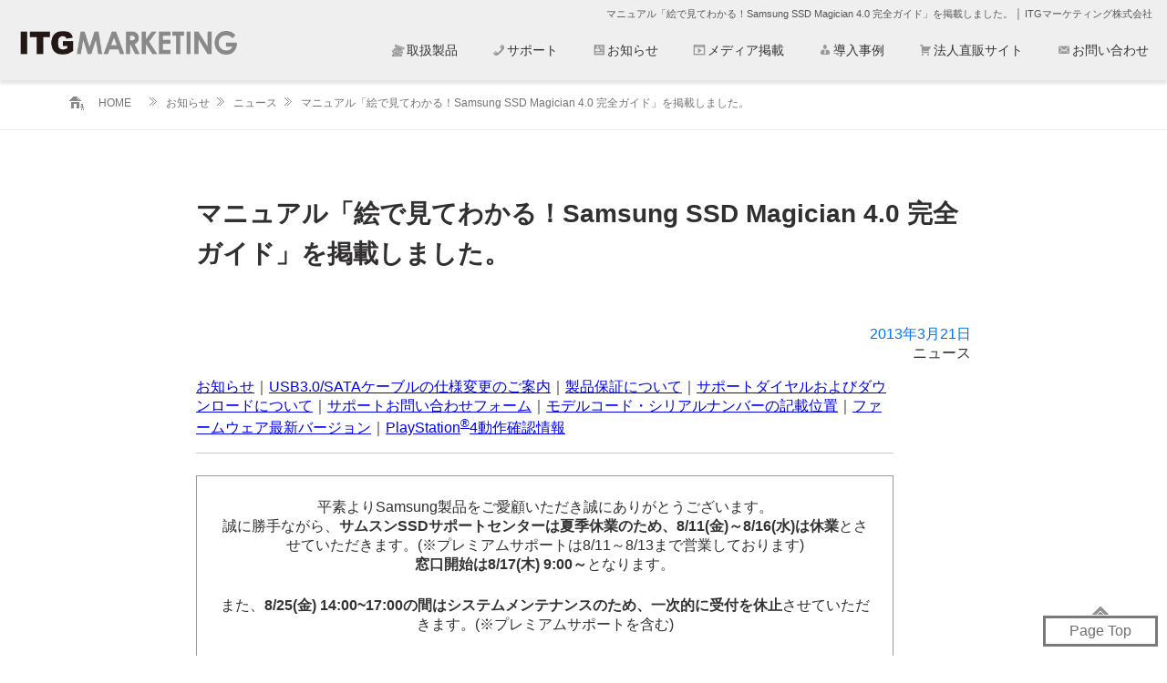

--- FILE ---
content_type: text/html; charset=UTF-8
request_url: https://www.itgm.co.jp/news/information/2013/03-468
body_size: 27793
content:
<!DOCTYPE html>
<html lang="ja">
<head>
<meta charset="UTF-8">
<meta name="viewport" content="width=device-width,initial-scale=1.0,target-densitydpi=device-dpi">
<meta name="description" content="お知らせ｜USB3.0/SATAケーブルの仕様変更のご案内｜製品保証について｜サポートダイヤルおよびダウンロードについて｜サポートお問い合わせフォーム｜モデルコード・シリアルナンバーの記載位置｜ファームウェア最新バージョン｜PlayStation®4動作確認情報平素よりSamsung製品をご愛顧いただき誠にありがとうございます。誠に勝手ながら、サムスンSSDサポートセンターは夏季休業のため、8/11(金)～8/16(水)は休業とさせていただきます。(※プレミアムサポートは8/11～8/13まで営業しております)窓口開始は8/17(木) 9:00～となります。また、8/25(金) 14:00~17:00…" />
<meta name="keywords" content="SSD,シリコンディスク,Memory Card,SDカード,microSDカード,SAMSUNG" />
<link href="/css/jquery.fancybox.css" rel="stylesheet" type="text/css" media="all">
<link href="/css/jquery-ui.min.css" rel="stylesheet" type="text/css" media="all">
<link href="/css/jquery.fancybox.css" rel="stylesheet" type="text/css" media="all">
<link href="/css/itgm.css" rel="stylesheet" type="text/css" media="all and (min-width:769px)">
<link href="/css/mobile.css" rel="stylesheet" type="text/css" media="all and (max-width:768px)">
<script type="text/javascript" src="/js/jquery-3.2.1.min.js"></script>
<script type="text/javascript" src="/js/jquery-migrate-3.0.0.min.js"></script>
<script type="text/javascript" src="/js/jquery.fancybox.min.js"></script>
<script type="text/javascript" src="/js/jquery-ui.min.js"></script>
<script type="text/javascript" src="/js/jquery.fancybox.min.js"></script>
<script type="text/javascript" src="/js/main.js"></script>

<!-- Global site tag (gtag.js) - Google Analytics -->
<script async src="https://www.googletagmanager.com/gtag/js?id=UA-32573215-1"></script>
<script>
window.dataLayer = window.dataLayer || [];
function gtag(){dataLayer.push(arguments);}
gtag('js', new Date());
gtag('config', 'UA-32573215-1');
gtag('config', 'AW-653230885');
gtag('config', 'G-ZXCBHZKGRX'),{'debug_mode':true}; 
</script>


<title>マニュアル「絵で見てわかる！Samsung SSD Magician 4.0 完全ガイド」を掲載しました。 &#8211; ITGマーケティング株式会社</title>
</head>

<body class="post-template-default single single-post postid-468 single-format-standard group-blog">

<header class="header">
<h1>マニュアル「絵で見てわかる！Samsung SSD Magician 4.0 完全ガイド」を掲載しました。 │ ITGマーケティング株式会社</h1>
<figure class="pc_hidden"><a href="/"><img src="/img2/title_itgm_logo03.png" alt="ITG MARKETING アイティージーマーケティング" width="255" title="ITG MARKETING"/></a></figure>
<nav>
<ul class="pc_hidden spnav">
<li id="gnav_top"><a href="/"><img src="/img2/title_itgm_logo03.png" alt="ITG MARKETING" width="255" title="ITG MARKETING"/></a></li>
<li id="gnav_product_m"><a href="/product/">取扱製品</a></li>
<li id="gnav_support_m"><a href="/support/">サポート</a></li>
<li id="gnav_news_m"><a href="/news/">お知らせ</a></li>
<li id="gnav_media_m"><a href="/media/">メディア掲載</a></li>
<li id="gnav_business_m"><a href="/case_study/">導入事例</a></li>
<li id="gnav_ec01_m"><a href="https://itg-direct.biz/">法人直販サイト</a></li>
<li id="gnav_company_m"><a href="/company/">会社概要</a></li>
<li id="gnav_contat_m"><a href="/contact/">お問い合わせ</a></li>
</ul>
<div class="navi_btn pc_hidden">
<p class="" id="navi_btn_inner">
<a><span class="text_menu">MENU</span>
<span class="text_menu02">CLOSE</span></a></p>
<!--navi_btn pc_hidden end--></div>
</nav>

<nav id="heade_content">
<figure><a href="/"><img src="/img2/title_itgm_logo03.png" alt="ITG MARKETING" width="255"  title="ITG MARKETING"/></a></figure>
<ul>
<li id="gnav_product"><a href="/product/">取扱製品</a></li>
<li id="gnav_support"><a href="/support/">サポート</a></li>
<li id="gnav_news"><a href="/news/">お知らせ</a></li>
<li id="gnav_media"><a href="/media/">メディア掲載</a></li>
<li id="gnav_business"><a href="/case_study/">導入事例</a></li>
<li id="gnav_ec01"><a href="https://itg-direct.biz/">法人直販サイト</a></li>
<li id="gnav_contat"><a href="/contact/">お問い合わせ</a></li>
</ul>
<!-- / #heade_content --></nav>
</header>


<div id="page_header01">
<ul id="breadcrumbs"><li><a class="element root" href="https://www.itgm.co.jp">HOME</a></li><li><a href="https://www.itgm.co.jp/news/">お知らせ</a></li><li><a href="https://www.itgm.co.jp/news/information">ニュース</a></li><li><span>マニュアル「絵で見てわかる！Samsung SSD Magician 4.0 完全ガイド」を掲載しました。</span></li></ul><!-- / #page_header01 --></div>



<article id="post-468" class="wrapper news_content post-468 post type-post status-publish format-standard hentry category-information">

<h1 class="newstitle">マニュアル「絵で見てわかる！Samsung SSD Magician 4.0 完全ガイド」を掲載しました。</h1>

<div class="entry_content column_6 marginlrauto">

<p class="entry_meta01 date nomargin">2013年3月21日</p>
<p class="entry_meta01 sign01">ニュース</p>


<div class="main" style="width: 90%;"><a id="sap_01"></a></p>
<p><a href="#tx_01">お知らせ</a>｜<a href="#tx_02">USB3.0/SATAケーブルの仕様変更のご案内</a>｜<a href="#tx_03">製品保証について</a>｜<a href="#tx_04">サポートダイヤルおよびダウンロードについて</a>｜<a href="#tx_05">サポートお問い合わせフォーム</a>｜<a href="#tx_06">モデルコード・シリアルナンバーの記載位置</a>｜<a href="#tx_07">ファームウェア最新バージョン</a>｜<a href="#tx_08">PlayStation<sup>®</sup>4動作確認情報</a></p>
<hr style="border: none; margin: 0 0 24px;" />
<div class="mb32" style="border: 1px solid #999; background: #fff; padding: 24px;">
<p style="text-align: center; margin: 0 0 24px;">平素よりSamsung製品をご愛顧いただき誠にありがとうございます。<br />
誠に勝手ながら、<span style="font-weight: bold; color: #333;">サムスンSSDサポートセンターは夏季休業のため、8/11(金)～8/16(水)は休業</span>とさせていただきます。(※プレミアムサポートは8/11～8/13まで営業しております)<br />
<span style="font-weight: bold; color: #333;">窓口開始は8/17(木) 9:00～</span>となります。</p>
<p style="text-align: center; margin: 0 0 24px;">また、<span style="font-weight: bold; color: #333;">8/25(金) 14:00~17:00の間はシステムメンテナンスのため、一次的に受付を休止</span>させていただきます。(※プレミアムサポートを含む)</p>
<p style="text-align: center;">お客様にはご不便をお掛け致しますが、何卒ご理解頂きますようお願い申し上げます。<br />
今後ともSamsung製品を宜しくお願いいたします。</p>
</div>
<p><a id="tx_01"></a></p>
<h3>お知らせ</h3>
<p class="mb16">Samsung Portable SSD T1シリーズを以下OS環境で使用する際に、既知の問題があることが確認されております。</p>
<p class="mb16" style="margin-left: 2em;">Windows 10 Redstone 1</p>
<p class="mb32" style="margin-left: 2em;">Mac OS 10.12(Sierra)</p>
<p class="mb32" style="margin-left: 2em;">案内文<a href="https://www.itgm.co.jp/cwp/wp-content/uploads/2013/03/T1_Known_Problem.pdf" target="_blank" rel="noopener">Samsung Portable SSD T1 における既知の問題</a>にて対処方法を記載しておりますので、<br />
ご確認頂けますよう願い申し上げます。</p>
<p><a id="tx_02"></a></p>
<h3>USB3.0/SATAケーブルの仕様変更のご案内</h3>
<p class="mb16">平素より格段のご高配を賜り、厚く御礼申し上げます。さて、この度弊社取扱商品のSamsung SSDオプション「USB3.0/SATA変換ケーブル」の仕様を変更いたしましたので下記にてお知らせいたします。</p>
<p class="mb32" style="text-align: center;">記</p>
<p class="mb16">1.対象商品</p>
<p class="mb16">　・SMOP-U3PSSD/K : USB3.0/SATA接続ポータブルSSDキット</p>
<p class="mb16">　・SMOP-NOTE/K : ノートパソコン用アクセサリキット</p>
<p class="mb16">　・SMOP-DESK/K : デスクトップパソコン用アクセサリキット</p>
<p class="mb32">　※商品型番には変更はございません。</p>
<p class="mb16">2.変更内容</p>
<p class="mb16">　1．転送速度</p>
<div class="alignCenter_imgnomal">
<table class="mb08" style="margin-left: 32px; display: block;" border="0" cellspacing="0" cellpadding="0">
<tbody>
<tr>
<th> </th>
<th class="supporttdsap">仕様変更品</th>
<th class="supporttdsap">旧商品</th>
</tr>
<tr>
<th class="supporttdsap">シーケンシャル読出し</th>
<td class="supporttdcap">223MB/s</td>
<td class="supporttddap">152MB/s</td>
</tr>
<tr>
<th class="supporttdsap">シーケンシャル書込み</th>
<td class="supporttdcap">217MB/s</td>
<td class="supporttddap">160MB/s</td>
</tr>
</tbody>
</table>
</div>
<p class="mb32" style="margin-left: 32px;">測定環境：Dynabook R632/28FX(Windows 7 Premium SP1, Intel Core i5<br />
1.7GHz, DRAM 4GB, Samsung 840EVO mSATA(250GB))<br />
評価SSD：850EVO 1TB</p>
<p class="mb16">　2．外観</p>
<div class="alignCenter_imgnomal">
<p class="mb16">　<img src="/images/support/support_usb_change.jpg" /></p>
</div>
<p class="mb32" style="text-align: right;">外観は変わりますがコネクタの形状に変更はございません。</p>
<p class="mb32">※ ご不明な点がございましたら、Samsung SSDサポートセンターまでお問い合わせください。<br />
【お問い合わせ先】 050-3116-3031 受付時間 09：00～17：00 月曜日～金曜日（祝・祭日を除く）</p>
<p class="mb32"> </p>
<p><a id="tx_03"></a></p>
<h3>製品保証について</h3>
<p class="mb16">Samsung SSDの製品サポート期間はご購入日より下記の期間となっております。サポートにはレシート等ご購入日のわかるものが必要となりますため、大切に保管下さいますようお願いいたします。</p>
<div class="mb32">
<div class="alignCenter_imgnomal">
<p class="mb16"> </p>
<table class="mb08" border="0" cellspacing="0" cellpadding="0">
<caption>■用途別保証内容</caption>
<tbody>
<tr>
<th rowspan="2"> </th>
<th class="supporttdsap">クライアントPC</th>
<th class="supporttdsap">エンタープライズPC/サーバー</th>
</tr>
<tr>
<th class="supporttdsap">保証期間<br />
（制限事項）</th>
<th class="supporttdsap">保証期間<br />
（制限事項）</th>
</tr>
<tr>
<th>SSD 850 PRO</th>
<td class="supporttdcap">10年間<sup>※1</sup><br />
(128GB、256GB：TBW=150TB以下)<br />
(512GB、1TB、2TB：TBW=300TB以下)</td>
<td class="supporttddap">製品保証はございません</td>
</tr>
<tr>
<th>SSD 850 EVO</th>
<td class="supporttdcap">5年間<sup>※2</sup><br />
（120GB、250GB：TBW=75TB以下）<br />
（500GB、1TB、2TB：TBW=150TB以下）</td>
<td class="supporttddap">製品保証はございません</td>
</tr>
<tr>
<th>SSD 850 EVO M.2</th>
<td class="supporttdcap">5年間<sup>※2</sup><br />
(120GB、250GB：TBW=75TB以下)<br />
(500GB：TBW=150TB以下)<br />
<a href="/support/M.2.html">保証規定</a></td>
<td class="supporttddap">製品保証はございません</td>
</tr>
<tr>
<th>SSD 850 EVO mSATA</th>
<td class="supporttdcap">5年間<sup>※2</sup><br />
(120GB、250GB：TBW=75TB以下)<br />
(500GB、1TB：TBW=150TB以下)</td>
<td class="supporttddap">製品保証はございません</td>
</tr>
<tr>
<th>SSD 845DC PRO</th>
<td class="supporttddap">製品保証はございません</td>
<td class="supporttdcap">5年間<sup>※3</sup><br />
（TBW=10DWPD）</td>
</tr>
<tr>
<th>SSD 845DC EVO</th>
<td class="supporttddap">製品保証はございません</td>
<td class="supporttdcap">5年間<sup>※4</sup><br />
（240GB：TBW=150TB以下）<br />
（480GB：TBW=300TB以下）<br />
（960GB：TBW=600TB以下）</td>
</tr>
<tr>
<th>SSD 840 PRO</th>
<td class="supporttdsap">5年間</td>
<td class="supporttdcap">5年間<sup>※5</sup><br />
（TBW=73TB以下）</td>
</tr>
<tr>
<th>SSD 840 EVO</th>
<td class="supporttdsap">3年間</td>
<td class="supporttddap">製品保証はございません</td>
</tr>
<tr>
<th>SSD 840 EVO<br />
mSATA</th>
<td class="supporttdsap">3年間</td>
<td class="supporttddap">製品保証はございません</td>
</tr>
<tr>
<th>SSD 840</th>
<td class="supporttdsap">3年間</td>
<td class="supporttddap">製品保証はございません</td>
</tr>
<tr>
<th>SSD 830</th>
<td class="supporttdsap">3年間</td>
<td class="supporttddap">製品保証はございません</td>
</tr>
</tbody>
</table>
<p>&nbsp;</p>
</div>
<p>※1 Samsung SSD 850 PROシリーズをご利用いただく際の製品保証は、期間（10年間）もしくはTBWしきい値150TBに到達した日の、いずれか短い期間までとなります。<br />
※2 Samsung SSD 850 EVOシリーズをご利用いただく際の製品保証は、期間（5年間）もしくは容量毎に定められたTBWしきい値に到達した日の、いずれか短い期間までとなります。<br />
※3 Samsung SSD 845DC PROシリーズをご利用いただく際の製品保証は、期間（5年間）もしくはTBW=10Drive Writes perDay（DWPD）の、いずれか短い期間までとなります。<br />
※4 Samsung SSD 845DC EVOシリーズをご利用いただく際の製品保証は、期間（5年間）もしくは各容量毎に定められたTBWしきい値に到達した日の、いずれか短い期間までとなります。<br />
※5 Samsung SSD 840 PROシリーズをエンタープライズPC/サーバーでご利用いただく際の製品保証は、期間（5年間）もしくはTBW（Total Byte Written=総書込みバイト量）しきい値（73TB）に到達した日の、いずれか短い期間までとなります。なお、同環境でご使用される場合には、オーバープロビジョニング設定を6.7％以上とすることを推奨します。</p>
</div>
<p class="mb32">本ページは、ITGマーケティング株式会社より販売したSSD製品専用サポート内容です。<br />
本ページの内容を許可なく公開・配布することを禁じます。</p>
<p><a id="tx_04"></a></p>
<h3>サポートダイヤル</h3>
<p style="font-size: 300%; font-weight: bold; text-align: center;">050-3116-3031</p>
<p class="alignCenter_imgnomal mb16">(SSD)<br />
受付時間 9：00～17：00 月曜日～金曜日（祝・祭日を除く）</p>
<p class="supportind">※プレミアムサポートパッケージをご購入の方はプレミアムサポートダイヤルのご利用が可能です。<br />
パッケージに同梱しております取扱説明書(一部のお客様はカード)に記載のある電話番号におかけください。</p>
<p style="font-size: 300%; font-weight: bold; text-align: center;">050-3116-3013</p>
<p class="alignCenter_imgnomal mb16">(メモリーカード/USBメモリー)<br />
受付時間 9：00～17：00 月曜日～金曜日（祝・祭日を除く）</p>
<h3>ダウンロード</h3>
<h4 class="mb16"><span class="underl">以下は、ここからダウンロード</span>してください。<span class="h4samsung">※Samsungのページに移動します。</span></h4>
<p class="mb16" style="text-indent: -1em; padding-left: 2em;">・<a href="http://www.samsung.com/semiconductor/minisite/jp/support/tools.html" target="_blank" rel="noopener">Samsung Data Migration Software</a></p>
<p class="mb32" style="text-indent: -1em; padding-left: 2em;">　10/16 Ver3.0を公開しました。<br />
※Windows10への対応となりました。</p>
<p class="mb16" style="text-indent: -1em; padding-left: 2em;">・<a href="http://www.samsung.com/semiconductor/minisite/jp/support/tools.html" target="_blank" rel="noopener">Samsung Magician Software Download.</a></p>
<p class="mb32" style="text-indent: -1em; padding-left: 2em;">　10/26 Ver4.8を公開しました。機能詳細、対応OSはInstallation Guide（英語版）をご参照ください。<br />
※このバージョンではWindows10に対応しています。</p>
<p class="mb32" style="text-indent: -1em; padding-left: 2em;">・<a href="http://www.samsung.com/semiconductor/minisite/jp/support/tools.html" target="_blank" rel="noopener">Samsung SSD Firmware Updates for Windows Users</a></p>
<p class="mb32" style="text-indent: -1em; padding-left: 2em;">・<a href="http://www.samsung.com/semiconductor/minisite/jp/support/tools.html" target="_blank" rel="noopener">Samsung SSD Firmware Updates for Mac Users</a></p>
<p class="mb32" style="text-indent: -1em; padding-left: 2em;">・<a href="http://www.samsung.com/semiconductor/minisite/jp/support/documents.html" target="_blank" rel="noopener">Samsung SSD White Paper</a></p>
<p class="mb32" style="text-indent: -1em; padding-left: 2em;"> </p>
<p class="bigtit">製品ガイドブック</p>
<p></p>
<h4>　● SSD 850シリーズ</h4>
<dl class="mb32" style="margin-left: 2em;">
<dd>
<p class="mb16"><a href="manual/ssd850/japanesemmanual.pdf">図解でわかる！Samsung SSD 850シリーズ 入替え&amp;活用術 </a>（PDF：約6.5MB）</p>
</dd>
</dl>
<h4>　● SSD 840ファミリー</h4>
<dl class="mb32" style="margin-left: 2em;">
<dd>
<p class="mb16"><a href="manual/ssd840/magician4.0_japanesemmanual.pdf">絵で見てわかる！Samsung SSD Magician 4.0 完全ガイド</a>（PDF：約1.1MB）</p>
</dd>
</dl>
<dl class="mb32" style="margin-left: 2em;">
<dt>
<p class="mb16">　■Samsung Magician SoftwareをWindows8でご利用になる場合</p>
</dt>
<dd>
<p class="mb32" style="text-indent: -1em; padding-left: 2em;">・Samsung SSD Magician3.2をWindows8環境にインストールする場合は、以下リンクのPDFに記載している方法でインストールください。<br />
　<a href="manual/ssd840/SamsungSSDMagician3.2Win8.pdf">Magician3.2 Windows8にインストールする手順（PDF：約120KB）</a></p>
<p class="mb32" style="text-indent: -1em; padding-left: 2em;">・Magician3.2をWindows8環境で利用される場合、<br />
「OS Optimaization」および「SecureErase 機能」がご利用いただけませんのでご注意ください。</p>
<p class="mb32" style="text-indent: -1em; padding-left: 2em;">・Magician4.0をWindows8環境で利用される場合、<br />
「SecureErase 機能」がご利用いただけませんのでご注意ください。</p>
</dd>
</dl>
<h4>　● SSD 830シリーズ</h4>
<dl class="mb32" style="margin-left: 2em;">
<dd>
<p class="mb16"><a href="manual/ssd830/Samsung_SSD_830_Quick_User_Manual_Japanese_Rev.3.1.pdf">SSD 830 ユーザーマニュアル</a>（PDF：約1.1MB）</p>
<p class="mb32" style="text-indent: -1em; padding-left: 2em;">※SSD830ユーザーマニュアル Rev 3.0 P3「基本セットの内容」の中の「ベーシックキット」に「Norton GhostのCD-ROM」が 付属していると誤認される表記がございました。「ベーシックキット」には「Norton GhostのCD-ROM」は付属しておりません。お詫びの上、訂正させて頂きます。</p>
</dd>
<dt>
<p class="bigtit">デスクトップ用キット/ノートブック用キット専用セットアップガイド</p>
</dt>
<dd class="mb32"><a href="https://www.itgm.co.jp/cwp/wp-content/uploads/2013/03/Kantan_Kankyoiko_Manual20120612.pdf">カンタン環境移行マニュアル</a>（PDF：約2.6MB）</dd>
</dl>
<p><a id="tx_05"></a></p>
<h3>サポートお問い合わせフォーム</h3>
<p style="margin-bottom: 10px; text-align: center;">下記よりお問い合わせください。</p>
<p style="font-size: 180%; font-weight: bold; margin-bottom: 32px; text-align: center;"><a href="https://wssl.iodata.jp/support/samsung/ssd/" target="_blank" rel="noopener">Samsung SSDお問い合わせフォーム</a></p>
<hr />
<p style="font-size: 180%; font-weight: bold; margin-bottom: 32px; text-align: center;"><a href="/support/faq.html">よくあるご質問はこちら</a></p>
<p><a id="tx_06"></a> <a id="numberlabel"></a></p>
<div class="mb32">
<h3>モデルコード・シリアルナンバーの記載位置</h3>
<p class="mb16">モデルコードは製品箱表面の下の面にバーコードと一緒に記載されています。<br />
シリアルナンバーは、製品本体の裏面に記載があります。</p>
<h4>● SSD 850 PRO</h4>
<p class="alignCenter_imgnomal mb32"><img src="/images/support/ph_support_850pro.jpg" alt="" /></p>
<h4>● SSD 850 EVO</h4>
<p class="alignCenter_imgnomal mb32"><img src="/images/support/ph_support_850evo.jpg" alt="" /></p>
<h4>● SSD 845DC PRO/EVO</h4>
<p class="alignCenter_imgnomal mb32"><img src="/images/support/ph_support_845dc.jpg" alt="" /></p>
<h4>● SSD 840 PRO/EVO</h4>
<p class="alignCenter_imgnomal mb32"><img src="/images/support/ph_support_02.png" alt="" /></p>
<h4>● SSD 840 EVO mSATA</h4>
<p class="alignCenter_imgnomal mb32"><img src="/images/support/ph_support_03.png" alt="" /></p>
<h4>● SSD 830シリーズ</h4>
<p class="alignCenter_imgnomal"><img src="/images/support/ph_support_01.png" alt="" /></p>
</div>
<p><a id="tx_07"></a> <a id="sap_02"></a></p>
<div class="mb32">
<h3>ファームウェア最新バージョン</h3>
<table class="mb08" border="0" cellspacing="0" cellpadding="0">
<tbody>
<tr>
<th>リリース</th>
<th class="supporttdsap">モデル</th>
<th class="supporttdsap">バージョン</th>
<th class="supporttdsap">対応OS</th>
</tr>
<tr>
<th>2013年12月</th>
<td class="supporttdsap">840 EVO mSATAシリーズ</td>
<td class="supporttdsap">EXT41B6Q</td>
<td class="supporttdsap">Windows</td>
</tr>
<tr>
<th>2013年12月</th>
<td class="supporttdsap">840 EVOシリーズ</td>
<td class="supporttdsap">EXT0BB6Q</td>
<td class="supporttdsap">Windows/Mac</td>
</tr>
<tr>
<th>2014年3月</th>
<td class="supporttdsap">840 PROシリーズ</td>
<td class="supporttdsap">DXM06B0Q</td>
<td class="supporttdsap">Windows/Mac</td>
</tr>
<tr>
<th>2014年3月</th>
<td class="supporttdsap">840シリーズ</td>
<td class="supporttdsap">DXT09B0Q</td>
<td class="supporttdsap">Windows/Mac</td>
</tr>
<tr>
<th>2012年1月</th>
<td class="supporttdsap">830シリーズ</td>
<td class="supporttdsap">CXM03B1Q</td>
<td class="supporttdsap">Windows/Mac</td>
</tr>
</tbody>
</table>
<p>SSD 840 EVOおよびSSD 840 EVO mSATA用の「リードパフォーマンスリストアソフトウェア（Samsung SSD 840 EVO Performance Restoration Software）」のご提供を開始いたしました。（2014年10月リリース）</p>
<p>上記、<a href="#tx_02">入力フォーム</a>よりログイン後、ダウンロードください。</p>
</div>
<p><a id="tx_08"></a></p>
<div class="mb32">
<h3>PlayStation<sup>®</sup>4動作確認情報</h3>
<p class="mb16">弊社テスト環境において検証した、Samsung SSDとPlayStation<sup>®</sup>4の動作確認情報を<a href="/support/list.html">こちら</a>に掲載しております。</p>
</div>
</div>
<!--/ .entry_content end--></div>

</article>


<div id="support" class="wrapper02">
<div class="newsbox01 column_6 marginlrauto">
<h3>関連情報</h3>

<ul>
<li><a href="https://www.itgm.co.jp/product/ssd-850-pro.php"><span class="date">2018年2月16日</span>
<p>SSD 850 PRO (2.5 inch)</p></a></li>
<li><a href="https://www.itgm.co.jp/product/ssd-850-evo.php"><span class="date">2018年2月15日</span>
<p>SSD 850 EVO (2.5 inch)</p></a></li>
<li><a href="https://www.itgm.co.jp/product/ssd-850-evo-m-2.php"><span class="date">2018年2月15日</span>
<p>SSD 850 EVO (M.2)</p></a></li>
<li><a href="https://www.itgm.co.jp/product/ssd-850-evo-msata.php"><span class="date">2018年2月10日</span>
<p>SSD 850 EVO (mSATA)</p></a></li>
</ul>
<!--/ .newsbox01 end --></div>
</div>




<footer>
<div id="footer_inner01">

<nav>
<ul class="footernav01 column_1 float_l">
<li><a href="/product">取扱製品</a>
<ul>
<li><a href="/product/">SSD</a></li>
<li><a href="/product/memorycard/">メモリーカード</a></li>
<li><a href="/product/usb-memory/">USBメモリー</a></li>
<li><a href="/product/product-gallery/">製品フォトギャラリー</a></li>
<li><a href="/product/model-number-list/">型番一覧</a></li>
<li><a href="/product/out-of-production/">販売終了製品</a></li>
</ul></li>
</ul>

<ul class="footernav01 column_1 float_l">
<li><a href="/support/">サポート</a>
<ul>
<li><a href="/news/support/">サポートお知らせ</a></li>
<li><a href="/support/faq/">よくあるご質問</a></li>
<li><a href="/support/warranty/">製品保証</a></li>
<li><a href="/support/#download">ダウンロード</a></li>
<li><a href="/support/#supportlist">動作確認情報</a></li>
</ul></li>
</ul>

<ul class="footernav01 column_1 float_l">
<li><a href="/news/">お知らせ</a>
<ul>
<li><a href="/news/release/">プレスリリース</a></li>
<li><a href="/news/event/">イベント</a></li>
<li><a href="/news/campaign/">キャンペーン</a></li>
<li><a href="/news/bsolution/">法人向けのお知らせ</a></li>
</ul></li>
</ul>

<ul class="footernav01 column_1 float_l">
<li><a href="/media/">メディア掲載</a>
<ul>
<li><a href="/media/news/">掲載情報</a></li>
<li><a href="/media/review/">レビュー</a></li>
<li><a href="/media/interview/">インタビュー</a></li>
<li><a href="/media/case/">導入事例</a></li>
<li><a href="/media/feature/">特集</a></li>
</ul></li>
</ul>

<ul class="footernav01 column_1 float_l">
<li><a href="/case_study/">導入事例</a>
<ul>

</ul></li>
<li><a href="/company/">会社概要</a></li>
<li><a href="/contact/">お問い合わせ</a></li>
<li><a href="https://itg-direct.biz/">法人直販サイト</a></li>
</ul>



<div class="fclear"><hr /></div>

<ul id="footernav02">
<li><a href="/privacy/">プライバシーポリシー</a></li>
<li><a href="/rule/">利用規約</a></li>
<li><a href="/trademark/">商標について</a></li>
<li><a href="/sitemap/">サイトマップ</a></li>
</ul>


<p id="copyright">Copyright &copy; ITG MARKETING all rights reserved.</p>

<ul id="footersns">
<li><a href="https://twitter.com/ITGM_official"><img src="https://www.itgm.co.jp/cwp/wp-content/themes/itgm/image/btn_sns_x.png" width="300" height="300" alt=""/></a></li>
<li><a href="https://www.youtube.com/channel/UCzYl9Sif8Hd3IDmrwJv9olg?&ab_channel=ITGMARKETING"><img src="https://www.itgm.co.jp/cwp/wp-content/themes/itgm/image/btn_sns_yt.png" width="300" height="300" alt=""/></a></li>

</ul>

</nav>
<!-- / #footer_inner01 --></div>

<p class="pagetop01"><a href="#top">Page Top</a></p>
</footer>


<link rel='stylesheet' id='page-list-style-css'  href='https://www.itgm.co.jp/cwp/wp-content/plugins/sitemap/css/page-list.css?ver=4.3' type='text/css' media='all' />
<link rel='stylesheet' id='itgm-style-css'  href='https://www.itgm.co.jp/cwp/wp-content/themes/itgm/style.css?ver=4.9.26' type='text/css' media='all' />
<link rel='stylesheet' id='dashicons-css'  href='https://www.itgm.co.jp/cwp/wp-includes/css/dashicons.min.css?ver=4.9.26' type='text/css' media='all' />
<script type='text/javascript' src='https://www.itgm.co.jp/cwp/wp-content/themes/itgm/js/navigation.js?ver=20151215'></script>
<script type='text/javascript' src='https://www.itgm.co.jp/cwp/wp-content/themes/itgm/js/skip-link-focus-fix.js?ver=20151215'></script>

</body>
</html>


--- FILE ---
content_type: text/css
request_url: https://www.itgm.co.jp/css/itgm.css
body_size: 62516
content:
@charset "utf-8";


/* *********************************************************
 * altstack base style seet
 * *********************************************************\*/


/*____________ element ____________\*/

html, body, div, span, applet, object, iframe, h1, h2, h3, h4, h5, h6, p, blockquote, pre, a, abbr, acronym, address, big, cite, code, del, dfn, em, img, ins, kbd, q, s, samp, small, strike, strong, sub, sup, tt, var, b, u, i, center, dl, dt, dd, ol, ul, li, fieldset, form, label, legend, table, caption, tbody, tfoot, thead, tr, th, td, article, aside, canvas, details, embed, figure, figcaption, footer, header, hgroup, menu, nav, output, ruby, section, summary, time, mark, audio, video {
	margin: 0;
	padding: 0;
	border: 0;
	font-weight: inherit;
	font-style: inherit;
	font-family: inherit;
	text-align: left;
}

a img,
a:focus,
:link img,
:visited img {
	border: 0;
	outline:none;
}

q:before,
q:after,
blockquote:before,
 blockquote:after {
	content: "";
}

html,
body {
height: 100%;
}

body {
	color: #312f30;
	font-family: Verdana, Arial,Helvetica, sans-serif ,"游ゴシック体", YuGothic, "游ゴシック", "Yu Gothic", 'メイリオ', Meiryo, 'ＭＳ Ｐゴシック', 'MS PGothic', 'ヒラギノ角ゴ Pro W3','Hiragino Kaku Gothic Pro';
	font-weight: 500;
	font-feature-settings: "palt" 1, "swsh" 1;
}

h2 {
	font-size: 32px;
	font-weight: bold;
	line-height: 48px;
	text-align: center;
	padding: 40px 0 0;
	margin: 0 auto 50px;
	position: relative;
}
h2.none_readtxt {
	padding: 0 0;
}

h2 span {
	display: inline-block;
	width: auto;
	height: 0;
	color: #666;
	font-size: 14px;
	font-weight: normal;
	text-align: center;
	padding: 14px 0 0;
	overflow: hidden;
	position: absolute;
	left: 0;
	right: 0;
	top: 0px;
	display: none;
}
h3 {
	font-size: 24px;
	font-weight: bold;
	line-height: 48px;
	text-align: center;
	padding: 30px 0 15px;
	margin: 0 0 40px;
	background: url(/img2/back_slash_01.gif) 0 bottom repeat-x;
	clear: both;
}
h3 span {
	display: block;
	font-size: 16px;
	font-weight: normal;
	line-height: 2em;
	text-align: center;
	padding: 30px 0 0;
}
em {
	font-style: normal;
	font-weight: bold;
}
strong {
	font-weight: bold;
}
a:focus {
	text-decoration: underline;
}
a:hover {
	text-decoration: underline;
}
img {
	vertical-align: bottom;
}
a img {
	border: none;
}
li img {
	vertical-align: bottom;
}
label {
	display: inline-block;
	cursor: pointer;
	padding: 0 10px 0 0;
}
hr {
	height: 1px;
	background-color: #ccc;
	border: none;
	margin-bottom: 10px;
	padding: 0;
	overflow: hidden;
}
::placeholder {
	color: #ccc;
} 

/*____________ table ____________\*/

table {
	border-collapse: collapse;
	border-spacing: 0;
}

table th,
table td {
	font-size: 62.5%;
}

.simpletable {
	border: 1px solid #b5b5b5;
	border-collapse: collapse;
	margin: 0 0 1em;
}

.simpletable th {
	border: 1px solid #b5b5b5;
	padding: 2px 5px;
	white-space: nowrap;
}

.simpletable td {
	border: 1px solid #b5b5b5;
	padding: 2px 5px;
}


.simpletable#mailform01,
.simpletable.mailform02 {
	margin-bottom: 20px;
	border: none;
}
.simpletable#mailform01 tr {
}
.simpletable#mailform01 th {
	color: #555;
	font-size: 18px;
	font-weight: normal;
	line-height: 1.4em;
	text-align: right;
	vertical-align: top;
	border: none;
	padding: 7px 10px 27px;
	white-space: normal;
	background: #fff;
	box-sizing: border-box;
}
.simpletable#mailform01 th span {
	display: block;
	font-size: 14px;
	font-weight: normal;
	text-align: right;
	color: #f60;
}

.simpletable#mailform01 td {
	font-size: 18px;
	vertical-align: top;
	font-weight: normal;
	padding: 7px 15px 27px;
	line-height: 1.5em;
	margin-bottom: 1em;
	border: none;
	background: #fff;
	box-sizing: border-box;
}
.simpletable#mailform01 td span.error + br,
.simpletable.mailform02 + br {
	display: none;
}

.simpletable#mailform01 td.titlecol,
.simpletable.mailform02 td.titlecol {
	color: #fff;
	font-weight: bold;
	background: #663;
}
.simpletable#mailform01 td input,
.simpletable.mailform02 td input {
	max-width: 500px;
	font-size: 21px;
	padding: 7px 10px;
	border:1px solid #999;
	border-radius: 5px;
	outline: none;
}
.simpletable#mailform01 td input.small_input,
.simpletable.mailform02 td input.small_input {
	width: 60px;
}
.simpletable#mailform01 td input[type=checkbox],
.simpletable#mailform01 td input[type=radio],
.simpletable.mailform02 td input[type=checkbox],
.simpletable.mailform02 td input[type=radio] {
	margin-right: 0px !important;
}
.simpletable#mailform01 td select,
.simpletable.mailform02 td select {
	font-size: 16px;
	line-height: 1.7em;
	padding: 7px 10px;
	border:1px solid #999;
	border-radius: 5px;
	outline: none;
}
.simpletable#mailform01 td textarea,
.simpletable.mailform02 td textarea {
	width: 500px;
	max-width: 500px;
	font-size: 21px;
	padding: 7px 10px;
	border:1px solid #999;
	border-radius: 5px;
	outline: none;
}

.simpletable.mailform02 {
	width: 848px;
	table-layout: fixed;
	margin: 0 auto 40px;
	border: 1px solid #ccc;
	
}
.simpletable.mailform02 tr {
}
.simpletable.mailform02 th {
	width: 250px;
	color: #555;
	font-size: 16px;
	font-weight: normal;
	line-height: 1.4em;
	text-align: left;
	vertical-align: top;
	border: none;
	padding: 7px 20px 7px;
	white-space: normal;
	background: #f9f9f9;
	box-sizing: border-box;
	border: 1px solid #ccc;
}
.simpletable.mailform02 th span {
	display: inline-block;
	font-size: 16px;
	font-weight: normal;
	text-align: right;
	color: #f60;
}
.simpletable.mailform02 td {
	font-size: 16px;
	vertical-align: top;
	font-weight: normal;
	padding: 7px 15px 7px;
	line-height: 1.5em;
	margin-bottom: 1em;
	background: #fff;
	box-sizing: border-box;
	border: 1px solid #ccc;
}

.simpletable.mailform02.fkmed th,
.simpletable.mailform02.fkmed td {
	border-width: 0 1px 0;
}
.i_ssd-trial-campaign2020-entry-comfirm .snmed,
.e_ssd-trial-campaign2020-entry-comfirm .snmed {
	display: none;
}

.mw_wp_form .horizontal-item + .horizontal-item {
	margin-left: 0px !important;
}

.formsubmit {
	text-align: center;
}
.formsubmit input {
	font-size: 18px;
	padding: 10px 30px;
}

.mw_wp_form .error {
	display: inline-block !important;
	font-size: 0.9em !important;
	color: #fff !important;
	padding: 3px 7px !important;
	background: #f00 !important;
	border-radius: 3px;
}

/*________________________ header ________________________\*/
header {
	width: 100%;
	height: 88px;
	margin: 0 auto;
	background: #efefef;
	-moz-box-shadow: 0px 4px 3px rgba(0,0,0,0.1);
	-webkit-box-shadow: 0px 4px 3px rgba(0,0,0,0.1);
	box-shadow: 0px 4px 3px rgba(0,0,0,0.1);
	position: relative;
	overflow: hidden;
	z-index: 50;
	transition: .3s;
}

header.active {
	position: fixed;
	top: -200px;
	transition: .3s;
	height: auto;
}

header.active nav#heade_content {
	height: auto !important;
}
header.active2 {
	position: fixed;
	top: 0px;
	transition: .3s;
	padding: 0 0 6px;
}
header h1 {
	height: 25px;
	color: #555;
	font-size: 11px;
	line-height: 1.9em;
	text-align: right;
	padding: 5px 16px 0 18px;
}
header h1 a {
	color: #555;
	text-decoration: none;
}
nav#heade_content {
	min-width: 1160px;
	margin: 0 auto;
}
nav#heade_content figure {
	width: 280px;
	height: 104px;
	position: absolute;
	left: 0px;
	top: 0px;
}
nav#heade_content figure a {
	display: block;
	padding: 34px 14px 0 22px;
}
nav#heade_content figure a:hover img {
	opacity: 0.8;
}

header.active2 h1 {
	height: 22px;
	color: #555;
	line-height: 1.7em;
}
header.active2 nav#heade_content figure a {
	padding: 28px 14px 0 22px;
}
header.active2 nav#heade_content figure a img {
	width: 200px;
	height: auto;
}


nav#heade_content ul {
	display: table;
	padding: 5px 0;
	margin: 0 0 0 auto;
	letter-spacing: 0.4em;
}
header.active2 nav#heade_content ul {
	padding: 0;
}
nav#heade_content ul li {
	display: table-cell;
	height: 37px;
	font-size: 14px;
	letter-spacing: normal;
}
nav#heade_content ul li a {
	display: block;
	height: 37px;
	color: #333;
	line-height: 37px;
	text-decoration: none;
	padding: 0 20px 0;
}
header.active2 nav#heade_content ul li,
header.active2 nav#heade_content ul li a {
	height: 28px;
	line-height: 28px;
}

nav#heade_content ul li a:hover {
	color: #666;
	text-decoration: underline;
}
#gnav_product a:before {
	color: #999;
	font-family: "dashicons";
	content: "\f524";
	position: relative;
	left: -2px;
	top: 2px;
/*		background: url(/img2/icon_product01.png) 2px center no-repeat;
	background-size: auto 14px;*/
}
#gnav_support a:before {
	color: #999;
	font-family: "dashicons";
	content: "\f525";
	position: relative;
	left: -2px;
	top: 2px;
/*	background: url(/img2/icon_support01.png) 2px center no-repeat;
	background-size: auto 14px;*/
}
#gnav_news a:before {
	color: #999;
	font-family: "dashicons";
	content: "\f337";
	position: relative;
	left: -2px;
	top: 2px;
/*	background: url(/img2/icon_news03.png) 2px center no-repeat;
	background-size: auto 18px;*/
}
#gnav_media a:before {
	color: #999;
	font-family: "dashicons";
	content: "\f126";
	position: relative;
	left: -2px;
	top: 2px;
/*	background: url(/img2/icon_media01.png) 2px center no-repeat;
	background-size: auto 16px;*/
}
#gnav_business a:before {
	color: #999;
	font-family: "dashicons";
	content: "\f338";
	position: relative;
	left: -2px;
	top: 2px;
/*	background: url(/img2/icon_business01.png) 2px center no-repeat;
	background-size: auto 14px;*/
}
#gnav_company a:before {
	color: #999;
	font-family: "dashicons";
	content: "\f512";
	position: relative;
	left: -2px;
	top: 2px;
/*	background: url(/img2/icon_company01.png) 2px center no-repeat;
	background-size: auto 14px;*/
}
#gnav_contat a:before {
	color: #999;
	font-family: "dashicons";
	content: "\f466";
	position: relative;
	left: -2px;
	top: 2px;
/*	background: url(/img2/icon_contact01.png) 2px center no-repeat;
	background-size: auto 12px;*/
}
#gnav_ec01 a:before {
	color: #999;
	font-family: "dashicons";
	content: "\f174";
	position: relative;
	left: -2px;
	top: 2px;
}

/*
nav#heade_content ul li#gnav_contat a {
	padding: 0 15px 0 25px;
}
*/
nav#heade_content ul li#gnav_shopping {
	display: none;
}
#gnav_shopping a {
	background: url(/img2/icon_shopping01.png) 0px center no-repeat;
	background-size: auto 14px;
}


/*________________________ page header ________________________\*/
#page_header00 {
	width: 100%;
	min-width: 1160px;
	margin: 0 0 40px;
	border: 1px solid #eee;
	border-width: 0 0 1px;
	position: relative;
}
#page_header00 figure {
	min-width: 1160px;
	height: 230px;
	overflow: hidden;
	position: relative;
	border-bottom: 1px solid #eee;
}
#page_header00 figure img {
	width: 100%;
	min-width: 1160px;
	height: auto;
	min-height: 451px;
	margin: auto;
	position: absolute;
	left: 0;
	top: 0;
	bottom: 0;
}

#page_header01 {
	min-width: 1160px;
	margin: 0 0 40px;
	border: 1px solid #eee;
	border-width: 0 0 1px;
	position: relative;
}
#page_header01 figure {
	min-width: 1160px;
	height: auto;
	text-align: center;
	margin: 0 auto;
	border: 1px solid #eee;
	border-width: 0 0 1px;
	background: #f4f4f4 url(/img2/back_accent01.png) center center repeat;
	background-size: auto 100%;
	position: relative;
	overflow: hidden;
	border-bottom: 1px solid #eee;
}
#page_header01 figure.donthave_eye_catch {
	height: 230px;
}
#page_header01 figure img {
	max-width: 1160px;
	height: auto;
	margin: auto;
}

#page_header02 {
	width: 100%;
	min-width: 1160px;
	margin: 0 0 40px;
	border: 1px solid #eee;
	border-width: 0 0 1px;
	position: relative;
}
#page_header02 figure {
	min-width: 1160px;
	height: 451px;
	overflow: hidden;
	position: relative;
	border-bottom: 1px solid #eee;
}
#page_header02 figure img {
	width: 100%;
	min-width: 1160px;
	height: auto;
	min-height: 451px;
	margin: auto;
	position: absolute;
	left: 0;
	top: 0;
	bottom: 0;
}
#page_header03 {
	min-width: 1160px;
	margin: 0 0 40px;
	border: 1px solid #eee;
	border-width: 0 0 1px;
	position: relative;
}
#page_header03 figure {
	text-align: center;
	border: 1px solid #eee;
	border-width: 0 0 1px;
	background: #f4f4f4 url(/img2/back_accent02.png) center center repeat;
	position: relative;
	overflow: hidden;
	border-bottom: 1px solid #eee;
}
#page_header03 figure img {
	width: auto;
	max-width: 1160px;
	height: auto;
	margin: 0 auto;
}

#page_header04 {
	height: 200px;
	min-width: 1160px;
	margin: 0 0 40px;
	border: 1px solid #eee;
	border-width: 0 0 1px;
	background: url(/img2/back_commonhead01.png) center center repeat;
	position: relative;
}

#page_header00 h2,
#page_header01 h2,
#page_header02 h2,
#page_header03 h2,
#page_header04 h2 {
	height: 2em;
	color: #333;
	font-size: 28px;
	font-weight: bold;
	line-height: 1.8em;
	text-align: center;
/*	text-shadow:  20180710 指示により*
		1px 1px 0 rgba(255,255,255,0.8),
		-1px 1px 0 rgba(255,255,255,0.8),
		1px -1px 0 rgba(255,255,255,0.8),
		-1px -1px 0 rgba(255,255,255,0.8);*/
	padding: 30px 0 0;
	padding: 15px 0 15px;/*20180615 指示により*/
	margin: auto;
/*	background: rgba(255,255,255,0.6) url(/img2/back_tile_02_on.gif) 0 0 repeat;*/
	position: absolute;
	top: 80px;
	left: 0;
	right: 0;
}
#page_header00 h2 span,
#page_header01 h2 span,
#page_header02 h2 span,
#page_header03 h2 span,
#page_header04 h2 span {
	display: block;
	color: #666;
	font-size: 14px;
	font-weight: normal;
	text-align: center;
	letter-spacing: 0.5em;
	position: absolute;
	left: 0;
	right: 0;
	top: 0px;
	display: none;/*20180615 指示により除去*/
}
h2 span:before {
	content: none;
}
h2 span:after {
	content: none;
}



#breadcrumbs {
	width: 1160px;
	padding: 10px 0;
	margin: 0 auto;
}
#breadcrumbs li {
	display: inline-block;
	color: #737373;
	font-size: 12px;
	line-height: 1.5em;
	list-style-type: none;
}
#breadcrumbs li a {
	display: block;
	max-width: 400px;
	color: #737373;
	text-decoration: none;
	padding: 6px 8px 6px 18px;
	background: url(/img2/icon_arrow_01_r.png) left 9px no-repeat;
	text-overflow: ellipsis;
	white-space: nowrap;
	overflow: hidden;
}
#breadcrumbs li a:hover {
	text-decoration: underline;
}
#breadcrumbs li span {
	display: block;
	max-width: 600px;
	color: #737373;
	text-decoration: none;
	padding: 6px 8px 6px 18px;
	background: url(/img2/icon_arrow_01_r.png) left 9px no-repeat;
	text-overflow: ellipsis;
	white-space: nowrap;
	overflow: hidden;
}
#breadcrumbs li:first-of-type a {
	padding: 6px 20px 6px 48px;
	background: #fff url(/img2/icon_breadcrumb_01.png) 16px 8px no-repeat;
}



/*________________________ wrapper ________________________\*/

.wrapper {
	width: 1160px;
	padding: 0;
	margin: 0 auto 20px;
}
.wrapper02 {
	width: 1160px;
	min-height: 400px;
	padding: 0;
	margin: 0 auto 40px;
}
.wrapper02 p {
	color: #312f30;
	line-height: 1.8em;
	margin: 0 0 1em;
}



/*________________________ column ________________________\*/

.column_1 {
	width: 125px;
	margin: 0 10px;
	overflow: hidden;
}
.column_2 {
	width: 270px;
	margin: 0 10px;
	overflow: hidden;
}
.column_3 {
	width: 415px;
	margin: 0 10px;
	overflow: hidden;
}
.column_4 {
	width: 560px;
	margin: 0 10px;
	overflow: hidden;
}
.column_5 {
	width: 705px;
	margin: 0 10px;
	overflow: hidden;
}
.column_6 {
	width: 850px;
	margin: 0 10px;
	overflow: hidden;
}
.column_7 {
	width: 995px;
	margin: 0 10px;
	overflow: hidden;
}
.column_8 {
	width: 1140px;
	margin: 0 10px;
	overflow: hidden;
}


/*________________________ index ________________________\*/

#slider01 {
	border: 1px solid #eee;
	border-width: 0 0 1px;
	background: #f4f4f4;
	margin-bottom: 50px;
}
#slider01 .slick-box { /*仮*/
	width: 1160px;
	height: 380px;
	margin: 0 auto ;
	text-align: center;
	overflow: hidden;
	position: relative;
}
#slider01 .slick-box .slick-slide {
}
#slider01 .slick-box .slick-slide img {
	width: 1160px;
	height: auto;
	text-align: center;
}
#slider01 ul.slick-dots {
	position: absolute;
	bottom: 6px;
	display: block;
	width: 100%;
	padding: 0;
	margin: 0;
	list-style: none;
	text-align: center;
}
.slick-dots li {
	position: relative;
	display: inline-block;
	width: 20px;
	height: 20px;
	margin: 0 5px;
	padding: 0;
	cursor: pointer;
}
.slick-dots li button:before {
	font-family: 'slick';
	color: #ccc;
	font-size: 14px;
	line-height: 15px;
	position: absolute;
	top: 0;
	left: 0;
	width: 14px;
	height: 14px;
	content: '•';
	text-align: center;
	opacity: .5;
	-webkit-font-smoothing: antialiased;
	-moz-osx-font-smoothing: grayscale;
}
.slick-dots li.slick-active button:before {
	opacity: 1;
	color: #0071fc;
}
.slick-prev {
	left: 0;
	z-index: 20;
}
.slick-next {
	right: 0;
	z-index: 20;
}
.slick-prev,
.slick-next {
	display: block;
	width: 48px;
	height: 64px;
	z-index: 9999;
	margin: auto;
	position: absolute;
	top: 190px;
	transition: .3s;
}
.slick-prev::before,
.slick-next::before {
	display: block;
	content: "";
	width: 48px;
	height: 64px;
	color: rgba(255,255,255,.5);
}
.slick-prev::before {
	background: rgba(141,141,141,.5) url(/img2/arrow_slider_l.png) center center no-repeat;
}
.slick-next::before {
	background: rgba(141,141,141,.5) url(/img2/arrow_slider_r.png) center center no-repeat;
}

ul#index_pcategorylist {
	width: 870px;
	min-height: 200px;
	margin: 0 auto ;

}
ul#index_pcategorylist li {
	margin: 0 10px;
	text-align: center;
}
ul#index_pcategorylist li span,
ul#index_pcategorylist li a {
	display: block;
	color: #555;
	text-align: center;
	text-decoration: none;
	padding: 0px 5px 5px;
	border: 1px solid #eee;
	transition: 0.3s;
}
ul#index_pcategorylist li span.current,
ul#index_pcategorylist li a:hover,
ul#index_pcategorylist li a.current {
	color: #0071fc;
	border: 1px solid #0071fc;
}
ul#index_pcategorylist li span span,
ul#index_pcategorylist li a span {
	display: block;
	text-align: center;
	border: none;
}
ul#index_pcategorylist li a img {
	transform: scale(1);
	transition: 0.3s;
}

ul#index_pcategorylist li a:hover img {
	transform: scale(1.3);
}
ul#brandlist {
	margin: 0 10px 0px;
}
ul#brandlist li {
	display: inline-block;
	text-align: center;
}
ul#brandlist li a {
	display: block;
	text-align: center;
	text-decoration: none;
	padding: 15px 5px;
	border: 1px solid #ddd;
	background: #fff;
}

.news_halflist01 {
}
p.gotocontent01 {
	margin: 0 0 12px auto !important;
}
p.gotocontent01 a {
	display: block;
	color: #312f30;
	text-align: center;
	text-decoration: none;
	padding: 10px 0; 
	background: url(/img2/icon_arrow_03_r.png) right 15px center no-repeat;
	border: 3px solid #797979;
	transition: 0.3s;
}
p.gotocontent01 a:hover {
	color: #0071fc;
	border-color: #0071fc;
	background: url(/img2/icon_arrow_08_r.png) right 10px center no-repeat;
}
p.gotocontent02 {
	margin: 0 auto;
}
p.gotocontent02 a {
	display: block;
	color: #312f30;
	text-align: center;
	text-decoration: none;
	padding: 10px 0; 
	background: url(/img2/icon_arrow_03_r.png) right 15px center no-repeat;
	border: 3px solid #797979;
	transition: 0.3s;
}
p.gotocontent02 a:hover {
	color: #0071fc;
	border-color: #0071fc;
	background: url(/img2/icon_arrow_08_r.png) right 10px center no-repeat;
}

.accent01 {
	padding: 90px 0;
	margin: 0 0 70px;
	border: 1px solid #ddd;
	border-width: 1px 0;
	background: #efefef url(/img2/back_accent01.png) center center repeat;
	background-size: 100% auto;
}
.accent01 .wrapper02 {
	margin: 0 auto;
}
h2.float_l {
	font-size: 18px;
	font-weight: bold;
	text-align: right;
	line-height: 1.9em;
	padding: 15px 0;
}
h2.float_l span {
	font-size: 14px;
	text-align: right;
	letter-spacing: 0.1em;
	display: block;
	font-weight: normal;
}
.newsbox02 div.twitter {
	max-height: 400px;
	overflow: auto;
	margin: 0 0 60px;
}

/*________________________ products ________________________\*/

ul.pagetabs {
	height: 360px;
	margin: 0 auto 52px;
	position: relative;
	overflow: visible;
}
ul.pagetabs.tabs_top {
	padding: 30px 0 0;
}
ul.pagetabs li {
	list-style-type: none;
	box-sizing: border-box;
	float: left;
	overflow: visible;
	position: relative;
}
ul.pagetabs li:first-child {
	margin: 0 10px 0 0;
}
ul.pagetabs li:last-child {
	margin: 0 0 0 10px;
}
ul.pagetabs li a {
	text-decoration: none;
}
ul.pagetabs li figure {
	position: absolute;
	top: 87px;
	z-index: 10;
	border: 6px solid #fff;
	border-width: 0 0 6px;
	transition: 0.4s;
}
ul.pagetabs li p {
	height: 81px;
	color: #312f30;
	font-size: 18px;
	line-height: 1.1em;
	text-align: center;
	letter-spacing: 0.07em;
	margin: 0 0 2px;
	border: 1px solid #eee;
	position: relative;
	transition: 0.4s;
	top: 0;
	z-index: 1;
}
ul.pagetabs li p span {
	display: block;
	color: #6a6a6a;
	font-size: 12px;
	text-align: center;
	padding: 16px 0 7px;
	transition: 0.4s;
}
ul.pagetabs li.current p,
ul.pagetabs li a:hover p {
	height: 165px;
	color: #fff;
	top: 197px;
	border: 1px solid #fff;
	background: url(/img2/icon_arrow_02_b.png) center bottom no-repeat;
}
ul.pagetabs li.current p span,
ul.pagetabs li a:hover span {
	color: #fff;
	padding: 87px 0 0px;
}
ul.pagetabs li.current figure,
ul.pagetabs li a:hover figure {
	margin: 0 0 2px;
	border: 6px solid #0071fc;
	border-width: 0 0 6px;
}
ul.pagetabs li a:hover figure img {
	-webkit-filter: brightness(110%);
	filter:brightness(110%);  
}


ul.pagetabs2 {
	height: 360px;
	margin: 0 auto 104px;
	position: relative;
	overflow: visible;
}
ul.pagetabs2 li {
	list-style-type: none;
	box-sizing: border-box;
	float: left;
	overflow: visible;
	position: relative;
}
ul.pagetabs2 li:first-child {
	margin: 0 10px 0 0;
}
ul.pagetabs2 li:last-child {
	margin: 0 0 0 10px;
}
ul.pagetabs2 li a {
	display: block;
	height: 365px;
	text-decoration: none;
}
ul.pagetabs2 li figure {
	position: absolute;
	top: 85px;
	z-index: 10;
	transition: 0.4s;
	border: 6px solid #fff;
	border-width: 6px 0 0;
}
ul.pagetabs2 li p {
	height: 81px;
	color: #312f30;
	font-size: 18px;
	line-height: 1.1em;
	text-align: center;
	letter-spacing: 0.07em;
	margin: 0 0 2px;
	border: 1px solid #eee;
	position: relative;
	transition: 0.4s;
	top: 283px;
	z-index: 1;
}
ul.pagetabs2 li p span {
	display: block;
	color: #6a6a6a;
	font-size: 12px;
	text-align: center;
	padding: 16px 0 7px;
	transition: 0.4s;
}
ul.pagetabs2 li.current p,
ul.pagetabs2 li a:hover p {
	height: 165px;
	color: #fff;
	top: 3px;
	border: 1px solid #fff;
	background: url(/img2/icon_arrow_02_t.png) center top no-repeat;
}
ul.pagetabs2 li.current p span,
ul.pagetabs2 li a:hover span {
	color: #fff;
	padding: 32px 0 0 ;
}
ul.pagetabs2 li.current figure,
ul.pagetabs2 li a:hover figure {
	margin: 0 0 2px;
	border: 6px solid #0071fc;
	border-width: 6px 0 0;
}
ul.pagetabs2 li a:hover figure img {
	-webkit-filter: brightness(110%);
	filter:brightness(110%);  
}

#wrap_product01 section {
	min-height: 400px;
	padding: 0;
}
#wrap_product01 section#ssd {
	padding: 80px 0 0 0;
}
#wrap_product01 section#memorycard,
#wrap_product01 section#usbflash {
	display: flex;
	flex-wrap: wrap;
}
#wrap_product01 section h2,
#wrap_product01 section h3 {
	width: 100%;
}

ul.product_subcatlist {
	display: table;
	padding: 0;
	margin: 0 auto 30px;
	position: relative;
}
ul.product_subcatlist li {
	display: table-cell;
	width: 205px;
	height: 48px;
	padding: 0 5px;
	overflow: hidden;
	vertical-align:top;
}
ul.product_subcatlist li a {
	display: block;
	height: 48px;
	color: #312f30;
	line-height: 1.2em;
	text-align: center;
	text-decoration: none;
	padding: 10px 0 0;
	border: 2px solid #999;
	background: url(/img2/icon_arrow_03_b.png) center 38px no-repeat;
	transition: 0.3s;
}
ul.product_subcatlist li a.active,
ul.product_subcatlist li a:hover {
	color: #0071fc;
	border-color: #0071fc;
	background: url(/img2/icon_arrow_08_b.png) center 43px no-repeat;
}

#wrap_product01 h3 {
	font-size: 24px;
	font-weight: bold;
	line-height: 48px;
	text-align: center;
	padding: 30px 0 15px;
	margin: 0 10px 40px;
	background: url(/img2/back_slash_01.gif) 0 bottom repeat-x
}
#wrap_product01 h3 span {
	display: block;
	font-size: 16px;
	font-weight: normal;
	line-height: 2em;
	text-align: center;
	padding: 30px 0 0;
}
#wrap_product01 h3:first-of-type {
	padding: 0 0 15px;
}

.productbox01 {
	/*20180503 design change */
	width: 550px;
	padding: 10px 10px;
	margin: 0 0 0;
	/*end 20180503 design change */
	position: relative;
	overflow: hidden;
}
.productbox01 a {
	display: block;
	height: 100%;
	min-height: 260px;
	text-decoration: none;
	padding: 10px;
	border: 1px solid #fff;
	box-sizing: border-box;
	transition: 0.3s;
	position: relative;
}
.productbox01 a:hover {
	border: 1px solid #0071fc;
}
figure.productlist_img01 {
}
figure.productlist_img01 img {
	width: 100%;
}
figure.productlist_img02 {
	width: 270px;
}
figure.productlist_img02 img {
	width: 100%;
}

.productbox01 h4 {
	color: #312f30;
	font-size: 18px;
	font-weight: bold;
	line-height: 1.4em;
	padding: 0;
	margin: 0 0 5px 271px;
}
.productbox01 p {
	color: #555;
	font-size: 16px;
	line-height: 1.6em;
	padding: 0 0 0 8px;
	margin: 0 0 0.7em;
}
.productbox01 p.product_brand {
	font-size: 14px;
	line-height: 1.4em;
	padding: 0.5em 0 0;
	margin: 0 0 0 271px;
}
.productbox01 ul {
	padding: 0;
	margin: 0 0 0 271px;
	vertical-align: top;
	letter-spacing: -0.4em;
}
.productbox01 ul.specicon01 li {
	display: inline-block;
	width: 101px;
	color: #fff;
	font-size: 14px;
	text-align: center;
	vertical-align: top;
	line-height: 1.6em;
	list-style-type: none;
	letter-spacing: normal;
	padding: 4px 12px;
	margin: 0 6px 5px 0;
	background: #4d9dff url(/img2/back_tile_01_on.gif) 0 0 repeat;
	overflow: hidden;
}
.productbox01 ul.specicon01 li:nth-of-type(2n) {
	margin: 0 0 5px 0;
}
.productbox01 ul.specicon02 {
	margin: 0 0 10px 271px;
}
.productbox01 ul.specicon02 li {
	display: inline-block;
	width: 100%;
	color: #fff;
	font-size: 14px;
	text-align: center;
	line-height: 1.6em;
	list-style-type: none;
	letter-spacing: normal;
	padding: 4px 12px;
	margin: 0 0 5px 0;
	box-sizing: border-box;
	background: #4d9dff url(/img2/back_tile_01_off.gif) 0 0 repeat;
}
.productbox01 a p.readmore01  {
	display: inline-block;
	width: auto;
	color: #fff;
	font-size: 12px;
	line-height: 1.6em;
	text-align: center;
	padding: 5px 24px 5px 36px;
	margin: 0;
	position: absolute;
	right: 0;
	bottom: 0;
	background: #999 url(/img2/icon_arrow_10_r.png) 9px 8px no-repeat;
	transition: 0.3s;
	opacity: 0;
}
.productbox01 a:hover p.readmore01 {
	background: #0071fc url(/img2/icon_arrow_10_r.png) 9px 8px no-repeat;
	opacity: 1;
}
.productbox01 p.gotocontent01 {
	position: absolute;
	right: 0px;
	bottom: 0px;
}
.product_text01 {
}
.product_text01 p {
	line-height: 1.7em;
	padding: 0 0 0 10px;
	margin: 0 0 1em;
}
p.gotoshopping01 {
	text-indent: 1em;
	margin: 0 0 30px auto;
	padding: 0;
}
p.gotoshopping01 a {
	display: block;
	color: #312f30;
	text-align: center;
	text-decoration: none;
	padding: 10px 0 10px 10px; 
	background: url(/img2/icon_cart_01.png) 35px center no-repeat;
	border: 3px solid #797979;
	transition: 0.3s;
}
p.gotoshopping01 a:hover {
	color: #0071fc;
	border-color: #0071fc;
	background: url(/img2/icon_cart_01.png) 40px center no-repeat;
}

ul.product_images01 {
}
ul.product_images01 li {
	width:123px;
	height: 123px;
	margin: 0 20px 20px 0;
	border: 1px solid #c0c0c0;
	float: left;
	overflow: hidden;
}
ul.product_images01 li a {
	display: block;
	width: 100%;
	height: 100%;
	position: relative;
}
ul.product_images01 li a img {
	width: 100%;
	margin: auto;
	position: absolute;
	left: 0;
	right: 0;
	top: 0;
	bottom: 0;
	transform: scale(1);
	transition: 0.3s;
}
ul.product_images01 li a:hover img {
	transform: scale(1.2);
}
ul.product_images01 li.product_mainimg {
	width: 558px;
	height: 478px;
	border: 1px solid #c0c0c0;
	position: relative;
}
ul.product_images01 li:nth-of-type(4n+1) {
	margin: 0 0px 20px 0;
}

ul.producttabs01 {
	height: 98px;
	letter-spacing: -1em;
	margin: 0 10px 40px;
/*	border: 1px solid #eee;
	border-width: 0 0 5px;*/
	overflow: hidden;
}
ul.producttabs01 li {
	letter-spacing: normal;
	display: inline-block;
	margin: 0 10px;
}
ul.producttabs01 li.column_1 {
	width: 212px;
	padding: 0 10px;
	margin:0;
}
ul.producttabs01 li.column_1:first-of-type {
	padding: 0 10px 0 0;
	margin:0;
}
ul.producttabs01 li.column_1:last-of-type {
	padding: 0 0 0 10px;
	margin:0;
}
ul.producttabs01 li a {
	display: block;
	height: 60px;
	color: #312f30;
	font-size: 18px;
	text-align: center;
	text-decoration: none;
	line-height: 1.4em;
	letter-spacing: 0.1em;
	padding: 16px 0;
	border: 6px solid #eee;
	border-width: 6px 0px 0;
/*	background: url(/img2/icon_arrow_03_b.png) center bottom 10px no-repeat;*/
	transition: 0.3s;
}
ul.producttabs01 li a span {
	display: none;
	color: #6a6a6a;
	font-size: 12px;
	text-align: center;
	letter-spacing: 0.2em;
}
ul.producttabs01 li.current a,
ul.producttabs01 li a:hover {
	border-color: #0071fc;
/*	background: url(/img2/icon_arrow_08_b.png) center bottom 7px no-repeat;*/
}
#wrap_product01 section.featurebox01 {
	display: table;
	position: relative;
	padding: 0 0 60px;
	margin: 0 0 60px;
	border: 1px solid #eee;
	vertical-align: top;
	border-width: 0 0 1px;
}
section.featurebox01 figure {
	display: table-cell;
}
section.featurebox01 figure img {
	max-width: 705px;
	height: auto;
	padding: 0 10px;
}
.embed-container {
	width: 705px;
	height: auto;
	text-align: center;
	position: relative; 
	padding: 0 10px 56.25%;
	box-sizing: content-box;
	overflow: hidden;

}
.embed-container iframe,
.embed-container object,
.embed-container embed { 
	width: 100%;
	max-width: 705px;
	height: 100%;
	margin: auto;
	position: absolute;
	top: 0;
	left: 0;
	right: 0;
}

section.featurebox01 .featurebox01_content {
	display: table-cell;
/*	vertical-align: bottom;
	padding: 100px 0px 0;*/
	vertical-align: top;
	padding: 0;
	box-sizing: border-box;
	position: relative;
	overflow: hidden;
}
#wrap_product01 section.featurebox01 h3 {
	display: block;
	width: auto;
	font-size: 24px;
	font-weight: bold;
	text-align: left;
	line-height: 1.4em;
	padding: 0 0 15px 0;
	margin: 0 0 20px 20px;
	box-sizing: border-box;
/*	position: absolute;
	top: -5px;
	left: 20px;*/
}
section.featurebox01 .featurebox_text01 {
	color: #312f30;
	font-size: 14px;
	line-height: 1.7em;
	box-sizing: border-box;
	padding: 0 0 0 10px;
}
section.featurebox01 .featurebox_text01 ul,
section.featurebox01 .featurebox_text01 ol {
	padding: 0 0 0 1.5em;
	margin: 0 0 1em;
}
section.featurebox01 .featurebox_text01 ul:last-of-type,
section.featurebox01 .featurebox_text01 ol:last-of-type, 
section.featurebox01 .featurebox_text01 p:last-of-type {
	margin-bottom: 0;
}
.specbox01 {
	margin-bottom: 50px;
}
.specbox01 h3 {
	font-size: 24px;
	font-weight: bold;
	text-align: center;
	padding: 20px 0;
	margin: 0 0 70px;
/*	border: 1px dotted #797979;
border-width: 0 0 1px;*/
}
.specbox01 p {
	font-size: 16px;
	line-height: 1.7em;
	margin: 0 0 1em;
}

.product_text01 table,
.specbox01 table {
	margin: 0 auto 50px;
	border: 1px solid #999;
}
.specbox01 table caption {
}
.product_text01 table th,
.specbox01 table th {
	font-size: 14px;
	line-height: 1.7em;
	vertical-align: middle;
	padding: 7px 10px;
	background: #f6f6f6;
	border: 1px solid #999;
}
.product_text01 table td,
.specbox01 table td {
	font-size: 14px;
	line-height: 1.7em;
	vertical-align: top;
	padding: 7px 10px;
	background: #fff;
	border: 1px solid #999;
}
.product_text01 table td p,
.specbox01 table td p {
	font-size: 14px;
}


/*________________________ news ________________________\*/

.newsbox01 ul {
	min-height: 80px;
	padding: 0 0 0 47px;
	margin: 0 0 30px;
}
.newsbox01 ul li {
	list-style-type: none;
	padding: 0 0 0 37px;
	margin: 0;
	background: url(/img2/icon_arrow_09_r.png) 20px 8px no-repeat;
	transition: 0.3s;
}
.newsbox01 ul li:hover {
	background: url(/img2/icon_arrow_09_r.png) 25px 8px no-repeat;
}
.newsbox01 ul li a {
	display: inline-block;
	color: #312f30;
	font-size: 16px;
	line-height: 1.7em;
	text-decoration: none;
	list-style-type: none;
	transition: 0.3s;
}
.newsbox01 ul li a span.date {
	font-size: 16px;
	text-decoration: none;
	padding: 30px 0 0;
}
.newsbox01 ul li a:hover {
	text-decoration: underline;
}


.wrapper02.news .important.newsbox01 h3 {
	font-size: 24px;
	font-weight: bold;
	text-align: center;
	padding: 20px 0;
	margin: 0;
	background: none;
}
.important.newsbox01 ul {
	padding: 24px 0 24px 37px;
	margin: 0 0 36px;
	border: 5px solid #0071fc;
}

.wrapper02.news h3 {
	font-size: 24px;
	font-weight: bold;
	text-align: center;
	padding: 16px 0;
	margin: 0 0 24px;
	border-width: 0 0 1px;
}
.wrapper02.news .newsbox02 ul {
	padding: 0 37px 0;
	margin: 0 0 30px;
}
.wrapper02.news .newsbox02 ul li {
	font-size: 16px;
	list-style-type: none;
	padding: 0 0 ;
	margin: 0 0 1em;
	position: relative;
}
.wrapper02.news .newsbox02 ul li a {
	display: inline;
	color: #312f30;
	text-decoration: none;
	line-height: 1.7em;
	padding: 0 0 0 23px;
	list-style-type: none;
	background: url(/img2/icon_arrow_09_r.png) 3px 5px no-repeat;
	transition: 0.3s;
}
.wrapper02.news .newsbox02 ul li a p {
	padding: 0 0 0 23px;
	margin: 0;
}
.wrapper02.news .newsbox02 ul li a span {
	font-size: 12px;
}
.wrapper02.news .newsbox02 ul li a span.date {
	font-size: 16px;
}
span.news_category,
span.media_category {
	display: inline-block;
	color: #fff;
	font-size: 12px;
	line-height: 1.4em;
	list-style-type: none;
	letter-spacing: normal;
	padding: 2px 12px;
	margin: 0;
	background: #05f url(/img2/back_tile_09_on.png) 0 0 repeat;
	position: relative;
	top: -3px;
}

span.news_category.information {
	background-color: #e30;
}
span.news_category.release {
	background-color: #03f;
}
span.news_category.event {
	background-color: #72ad00;
}
span.news_category.campaign {
	background-color: #ce009b;
}
span.news_category.support {
	background-color: #02a264;
}
span.news_category.products {
	background-color: #2d2d2d;
}
span.news_category.bsolution {
	background-color: #810000;
}
span.news_category.important {
	background-color: #0071fc;
}

span.media_category.news {
	background-color: #f30;
}
span.media_category.interview {
	background-color: #390;
}
span.media_category.case {
	background: #ab8101;
}
span.media_category.feature {
	background: #cc00cc;
}
.wrapper02.news .newsbox02 ul li a span.media_icon {
	margin: 0 0 3px;
	position: relative;
	top: -3px;
}
.wrapper02.news .newsbox02 ul li a:hover {
	text-decoration: underline;
	background: url(/img2/icon_arrow_09_r.png) 8px 5px no-repeat;
}
.wrapper02.news a .readmore01  {
	display: inline-block;
	width: auto;
	color: #fff;
	font-size: 12px;
	line-height: 1.6em;
	text-align: center;
	padding: 5px 12px 5px 24px;
	position: absolute;
	right: 0;
	bottom: 0;
	background: #999 url(/img2/icon_arrow_10_r.png) 9px 8px no-repeat;
	transition: 0.3s;
}
.wrapper02.news a:hover .readmore01 {
	background: #0071fc url(/img2/icon_arrow_10_r.png) 9px 8px no-repeat;
}
.navigation.posts-navigation {
	display: none;
}

ul.newslist01 li {
	list-style-type: none;
	padding: 0 0 0 27px;
	margin: 0;
	background: url(/img2/icon_arrow_09_r.png) 3px 8px no-repeat;
	transition: 0.3s;
}
ul.newslist01 li a {
	display: inline-block;
	color: #312f30;
	text-decoration: none;
	line-height: 1.7em;
	list-style-type: none;
	transition: 0.3s;
}
ul.newslist01 li a span {
	font-size: 12px;
}
ul.newslist01 li a p {
	margin: 0 !important;
}
ul.newslist01 li:hover {
	text-decoration: underline;
	background: url(/img2/icon_arrow_09_r.png) 8px 8px no-repeat;
}
ul.newslist01 li a:hover {
	text-decoration: underline;
}
.wrapper.news_content {
	width: 1140px;
	min-height: 600px;
	padding: 30px 10px;
	margin: 0 auto;
}
.column_8 .wrapper.news_content {
	padding: 30px 0px;
}
h1.newstitle {
	width: 850px;
	font-size: 28px;
	font-weight: bold;
	line-height: 1.6em;
	padding: 0px 10px 0;
	margin: 0 auto 2em;
}
.entry_meta01 {
	font-size: 16px;
	text-align: right;
}
.entry_meta01.sign01 {
	margin: 0 0 1em;
}
.entry_content {
}
.entry_content img {
	max-width: 100%;
}
.entry_content ol,
.entry_content ul {
	padding: 0 0 0 1.5em;
	margin: 0 0 1em;
}
.entry_content ol li,
.entry_content ul li {
	margin: 0;
}
.entry_content h2 {
	font-size: 24px;
	font-weight: bold;
	line-height: 36px;
	text-align: center;
	padding: 40px 0 0;
	margin: 0 auto 1em;
	position: relative;
}
.entry_content p {
	margin: 0 0 1em;
}
.entry_content table {
	max-width: 100% !important;
	margin: 0 auto 1em;
	border: 1px solid #999;
	table-layout: fixed;
	box-sizing: border-box;
}
.entry_content table caption {
}
.entry_content table th {
	width: auto !important;
	font-size: 16px;
	line-height: 1.6em;
	white-space: normal !important;
	word-break: break-word;
	padding: 5px 7px;
	background: #f6f6f6;
	border: 1px solid #999;
	box-sizing: border-box;
}
.entry_content table td {
	width: auto;
	font-size: 16px;
	line-height: 1.6em;
	white-space: normal;
	word-break: break-word;	
	padding: 5px 7px;
	background: #fff;
	border: 1px solid #999;
	box-sizing: border-box;
}

.entry_content.recommended .news_content table {
	max-width: 100% !important;
}
.entry_content.recommended .news_content  table th,
.entry_content.recommended .news_content table td {
	width: inherit;
}

.newsbox03 ul {
	padding: 0 ;
	margin: 0 0 70px;
}
.newsbox03 ul li {
	width: 270px;
	height: 436px;
	list-style-type: none;
	padding: 0;
	margin: 0 10px 20px;
	float: left;
	overflow: hidden;
}
.newsbox03 ul li a {
	display: block;
	height: 410px;
	color: #312f30;
	text-decoration: none;
	line-height: 1.7em;
	list-style-type: none;
	padding: 0 0 24px;
	border: 1px solid #eee;
	position: relative;
	overflow: hidden;
	transition: 0.3s;
}

.newsbox03 ul li a:hover {
	border: 1px solid #0071fc;
}
.newsbox03 .newscategory {
	width: 268px;
	color: #fff;
	font-size: 12px;
	line-height: 1.4em;
	text-align: center;
	padding: 7px 0;
	position: absolute;
	left: 0;
	top: 0;
	background: rgba(100,100,100,0.6);
	transition: 0.3s;
}
.newsbox03 ul li a:hover .newscategory{
	background: rgba(0,113,252,0.6) ;
}
.newsbox03 .date {
	color: #0071fc !important;
	font-size: 12px;
	font-weight: bold;
	line-height: 1.6em;
	text-align: left;
	padding: 0 20px;
	margin: 0 0 10px;
}

.newsbox03 h4 {
	font-size: 16px;
	text-align: left;
	line-height: 1.5em;
	word-break: break-all;
	word-break: normal;
	overflow-wrap: anywhere;
	padding: 0 20px;
	border: none;
}
.newsbox03 figure {
	width: 268px;
	height: 200px;
	margin: 0 0 1.5em;
	background: url(/img2/img_newsnoimage02.png) center top no-repeat;
	overflow: hidden;
}
.newsbox03 figure img {
}
.newsbox03 a .readmore01  {
	display: inline-block;
	width: auto;
	color: #fff;
	font-size: 12px;
	line-height: 1.6em;
	text-align: center;
	padding: 5px 12px 5px 24px;
	position: absolute;
	right: 0;
	bottom: 0;
	background: #fff url(/img2/icon_arrow_10_r.png) 9px 8px no-repeat;
	transition: 0.3s;
}
.newsbox03 a:hover .readmore01 {
	background: #0071fc url(/img2/icon_arrow_10_r.png) 9px 8px no-repeat;
}
.generalbox01 .newsbox03 p {
	font-size: 14px;
	line-height: 1.6em;
	padding: 0 20px;
	margin: 0 0 0.5em;
}

.newscategory01 {
	width: 1160px;
	padding: 20px 0 0 !important;
	margin: 0 0 70px;
}
.newscategory01 li {
	display: inline-block;
	margin-bottom: 15px;
}
.newscategory01 li a {
	display: block;
	color: #333;
	text-align: center;
	text-decoration: none;
	padding: 10px 0;
	border: 1px solid #eee;
	background: url(/img2/icon_arrow_03_r.png) right 15px center no-repeat;
	transition: 0.3s;
}
.newscategory01 li a:hover {
	color: #0071fc;
	border: 1px solid #0071fc;
	background: url(/img2/icon_arrow_08_r.png) right 10px center no-repeat;
}

/*.category-important .newscategory01.newscategory_top li:nth-of-type(0) a,*/
.category-release .newscategory01.newscategory_top li:nth-of-type(1) a,
.category-event .newscategory01.newscategory_top li:nth-of-type(2) a,
.category-campaign .newscategory01.newscategory_top li:nth-of-type(3) a,
.category-support .newscategory01.newscategory_top li:nth-of-type(4) a,
.category-information .newscategory01.newscategory_top li:nth-of-type(5) a,
.category-bsolution .newscategory01.newscategory_top li:nth-of-type(6) a,
.page-template-page-news .newscategory01.newscategory_top li:nth-of-type(7) a {
	color: #fff;
	border: 1px solid #0071fc;
	background: #0071fc url(/img2/icon_arrow_08_r.png) right 10px center no-repeat;
}
.term-news .newscategory01.newscategory_top li:nth-of-type(1) a,
.term-review .newscategory01.newscategory_top li:nth-of-type(2) a,
.term-interview .newscategory01.newscategory_top li:nth-of-type(3) a,
.term-case .newscategory01.newscategory_top li:nth-of-type(4) a,
.term-feature .newscategory01.newscategory_top li:nth-of-type(5) a,
.post-type-archive-media .newscategory01.newscategory_top li:nth-of-type(6) a {
	color: #0071fc;
	border: 1px solid #0071fc;
	background: url(/img2/icon_arrow_08_r.png) right 10px center no-repeat;
}
.tax-media_category.term-news .newscategory01.newscategory_top li:nth-of-type(1) a,
.tax-media_category.term-review .newscategory01.newscategory_top li:nth-of-type(2) a,
.tax-media_category.term-interview .newscategory01.newscategory_top li:nth-of-type(3) a,
.tax-media_category.term-case .newscategory01.newscategory_top li:nth-of-type(4) a,
.tax-media_category.term-feature .newscategory01.newscategory_top li:nth-of-type(5) a,
.post-type-archive-media .newscategory01.newscategory_top li:nth-of-type(6) a {
	color: #fff;
	border: 1px solid #0071fc;
	background: #0071fc url(/img2/icon_arrow_08_r.png) right 10px center no-repeat;
}

.newscategory02 {
	width: 870px;
	padding: 20px 0 0;
	margin: 0 auto 70px;
}
.newscategory02 li {
	display: inline-block;
	margin-bottom: 15px;
}
.newscategory02 li a {
	display: block;
	color: #333;
	text-align: center;
	text-decoration: none;
	padding: 10px 0 30px;
	border: 1px solid #eee;
	background: url(/img2/icon_arrow_03_b.png) center bottom 15px no-repeat;
	transition: 0.3s;
}
.newscategory02 li a:hover {
	color: #0071fc;
	border: 1px solid #0071fc;
	background: url(/img2/icon_arrow_08_b.png) center bottom 10px no-repeat;
}

/*________________________ support ________________________\*/

.wrapper.support {
	padding: 0 0 60px;
}
.wrapper02.support .column_4 h2 {
}
.wrapper02.support .column_4 h2 span {
}

.wrapper02#support h3 {
	font-size: 24px;
	font-weight: bold;
	text-align: center;
	padding: 20px 0;
	margin: 0 0 30px;

}
ul.newslist01 {
	padding: 0 0 0 37px;
	margin: 0 0 30px;
}
ul.supportnews01 {
	min-height: 260px;
	padding: 0 0 0 307px;
	background: url(/img2/back_supportnews01.png) 38px 0 no-repeat;
}

.customerlist01 {
}
.customerlist01 li {
	list-style-type: none;
	margin: 0 0 65px;
}

a.list_btn01 {
	display: block;
	min-height: 180px;
	text-decoration: none;
	padding: 10px 25px 20px 20px;
	background: url(/img2/icon_arrow_03_r.png) right 15px center no-repeat;
	border: 1px solid #eee;
	position: relative;
	transition: 0.3s;
}
a.list_btn01:hover {
	background: url(/img2/icon_arrow_08_r.png) right 10px center no-repeat;
	border: 1px solid #0071fc;
}
a.list_btn01 h3 {
	color: #333;
	font-size: 18px;
	font-weight: bold;
	text-align: center;
	padding: 0;
	margin: 0 0 10px;
}
a.list_btn01 p {
	color: #666;
	font-size: 16px;
	line-height: 1.5em;
}
a.list_btn01 .rbtext {
	position: absolute;
	right: 11px;
	bottom: 6px;
}



.faqlist01 {
	list-style-type: none;
}
.faqlist01 li {
	margin: 0 0 36px;
}
.faqlist01 li h4 {
	font-size: 24px;
	padding: 12px 0 12px 46px;
	margin: 0 0 0.8em;
	text-indent: -40px;
	border: 1px dotted #ccc;
	border-width: 0 0 1px;
}
.faqlist01 li h4::before {
	color: #0071fc;
	font-size: 36px;
	content: "Q.";
}
.faqlist01 li div {
	padding: 0 0 0 46px;
	margin: 0 0 4em;
}
.faqlist01 li div::before {
	color: #f90;
	font-size: 48px;
	content: "A.";
}
.faqlist01 li div p {
	line-height: 1.7em;
	margin: 0 0 1em;
}


/*________________________ business ________________________\*/
#wrap_business {
}

#wrap_business h3 {
	font-size: 28px;
	font-weight: bold;
	line-height: 48px;
	text-align: center;
	padding: 0;
	margin: 0 auto 20px;
}
/*________________________ case study ________________________\*/


#page_header01 figure.donthave_eye_catch.case_study {
}
#page_header01 figure.case_study img {
	margin: auto;
	position: absolute;
	left: 0;
	right: 0;
	bottom: 0;
}


.single-case_study h2 {
	font-weight: normal;
	padding: 15px 0;
	margin: 60px 0 1em;
	border: 1px solid #eee;
	border-width: 1px 0;
}
.single-case_study p#case_study_catchcopy {
	font-size: 22px;
	line-height: 1.7em;
	margin: 0 0 1em;
}

.single-case_study .entry_content figure {
	display: table;
	position: relative;
	margin: 0 auto 30px;
}
.single-case_study .entry_content figure figcaption {
	color: #fff;
	font-size: 20px;
	line-height: 1.6em;
	font-weight: bold;
	text-align: left;
	padding: 7px 21px;
	margin: auto;
	background: rgba(0,0,0,0.4);
	position: absolute;
	left: 0;
	right: 0;
	bottom: 0px;
}
.single-case_study figure figcaption span {
	display: block;
	font-size: 16px;
	font-weight: normal;
	line-height: 1.6em;
	padding: 7px 0;
}

.case_study_pickup {
	background: rgba(155,155,155,0.75) /*url(/img2/back_case_stydy02.png) center center no-repeat*/;
	background-size: 100% auto;
	padding: 20px 23px;
	margin: 0 0 40px;
}
.case_study_pickup article {
	display: flex;
	border: 2px solid #fff;
	background: rgba(0,0,0,0.75);
}
.case_study_pickup article a {
	color: #fff;
}
.case_study_pickup figure {
	margin: 0 !important;
	overflow: hidden;
}
.case_study_pickup img {
	width: 300px !important;
	height: auto !important;
	margin: 0 !important;
}
.case_study_pickup .case_study_pickupcont {
	width: calc(510px - 40px);
	color: #fff;
	padding: 20px 25px 20px 25px;
	margin: 0;
}
.case_study_company {
	padding: 25px;
	margin: 0 0 40px;
	background: #f9f9f9;
	border: 1px solid #ccc;
}
.case_study_company h2 {
	font-weight: normal;
	font-size: 18px;
	font-weight: bold;
	padding: 0px 10px;
	margin: 0 0 0.5em;
	border: none;
	border-width: 0;
}
.case_study_company ul {
	padding: 0 15px;
}
.case_study_company ul li {
	list-style-type: none;
}
.case_study_company ul li p {
	margin: 0;
}

.newsbox03 ul li.case_studylist {
	width: 360px;
	height: 426px;
}
.newsbox03 ul li.case_studylist a {
	height: 392px;
}
.newsbox03 li.case_studylist figure {
	width: 360px;
	height: 200px;
	margin: 0 0 1.5em;
	background: url(/img2/img_newsnoimage02.png) center top no-repeat;
	overflow: hidden;
}
.newsbox03 li.case_studylist figure img {
	width: 360px;
	height: auto;	
}
.newsbox03 h2 {
	font-size: 16px;
	text-align: left;
	line-height: 1.5em;
	word-break: break-all;
	padding: 0 20px;
	margin: 0 0 0.5em;
	border: none;
}

/*________________________ company ________________________\*/

#wrap_company {
}

#wrap_company table {
	margin: 0 auto 60px;
	border: 1px solid #ccc;
	border-width: 1px 0 0;
}
#wrap_company table caption {
}
#wrap_company table th {
	width: 150px;
	font-size: 16px;
	font-weight: bold;
	line-height: 1.7em;
	white-space: nowrap;
	text-align: left;
	vertical-align: top;
	padding: 7px 10px 1em;
	background: #fff;
	border: 1px solid #ccc;
	border-width: 0 0 1px;
}
#wrap_company table td {
	font-size: 16px;
	line-height: 1.7em;
	vertical-align: top;
	padding: 7px 10px 1em;
	background: #fff;
	border: none;
	border: 1px solid #ccc;
	border-width: 0 0 1px;
}

.faqsection h3 {
	font-size: 24px;
	font-weight: bold;
	line-height: 48px;
	text-align: center;
	padding: 0 0 15px;
	margin: 0 10px 40px;
	background: url(/img2/back_slash_01.gif) 0 bottom repeat-x;
}


/*________________________ studio ________________________\*/

.studio_sbutton01 {
	display: flex;
	justify-content: center;
}
.studio_sbutton01 li {
	text-align: center;
	list-style-type: none;
}
.studio_sbutton01.sponsorship li {
	margin: 0 10px;
}
.studio_sbutton01 li #insta_box {
	display: flex;
	flex-wrap: wrap;
	width: 460px;	
	height: 460px;
	overflow: hidden;
}
.studio_sbutton01 li .insta_post {
	width: 130px;
	height: 130px;
	margin: 0 5px 10px;
}
.studio_sbutton01 li .insta_post img {
	width: 130px;
	height: 130px;
}
a.list_btn02 {
	display: block;
	color: #555;
	text-decoration: none;
	text-align: center;
	padding: 10px 20px;
	border: 3px solid #999;
	position: relative;
	transition: 0.3s;
}
a.list_btn02:hover {
	border: 3px solid #0071fc;
	transition: 0.3s;
}

a.list_btn03 {
	display: block;
	color: #555;
	text-decoration: none;
	text-align: center;
	padding: 10px 0 0;
	border: 3px solid #999;
	position: relative;
	transition: 0.3s;
}
a.list_btn03:hover {
	border: 3px solid #0071fc;
	transition: 0.3s;
}
a.list_btn03 img {
	padding: 7px 0 0;
}

.studio_sbutton01.widget li {
	margin: 0 20px;
}
.studio_sbutton01.widget li h4 {
	font-size: 20px;
	font-weight: bold;
	padding: 30px 0 15px;
	margin: 0 0 30px;
	background: url(/img2/back_slash_01.gif) 0 bottom repeat-x;
}

/*________________________ general contents ________________________\*/

#wrap_general01 {
}
.generalbox01 h3 {
	background: url(/img2/back_slash_01.gif) 0 bottom repeat-x
}

#wrap_general01 h4 {
	display: block;
	font-size: 18px;
	font-weight: bold;
	line-height: 1.5em;
	padding: 60px 0 0;
	margin: 0 0 2em;
}


/*________________________ generalbox ________________________\*/


.generalbox01 h4 {
	display: block;
	font-size: 18px;
	font-weight: bold;
	line-height: 1.5em;
	padding: 20px 0 0;
	margin: 0 0 2em;
}
.generalbox01 p {
	font-size: 16px;
	line-height: 1.7em;
	margin-bottom:1em;
}
.generalbox01 ul,
.generalbox01 ol {
	padding: 0 0 0 1.5em;
	margin: 0 0 1em;
}
.generalbox01 ul li {
	font-size: 16px;
	line-height: 1.7em;
}


/*________________________ bottom contents ________________________\*/
#bottomcontents {
	padding: 20px 0 100px;
/*	background: url(/img2/back_tile_02.png) 0 0 repeat;*/
}

ul.bottomcontent_list01 {
	text-align: center;
	margin: 0 auto 0px;
}
ul.bottomcontent_list01 li {
	display: inline-block;
	list-style-type: none;
}
ul.bottomcontent_list01 li a {
	display: block;
	transition: 0.3s;
	background: #fff;
}
ul.bottomcontent_list01 li a:hover {
	background: #ccc;
}


/*________________________ footer ________________________\*/

footer {
	color: #fff;
	border: 4px solid #1c1c1c;
	border-width: 4px 0 0;
	background: #1c1c1c;
}
#footer_inner01 {
	border: 4px solid #fff;
	border-width: 4px 0 0;
}
footer nav {
	width: 1160px;
	padding: 50px 0;
	margin: 0 auto;
	background: #1c1c1c;
}
ul.footernav01.column_1 {
	width: 145px;
	padding: 0 ;
	margin-bottom: 30px;
	display: table;
}
ul.footernav01 li {
	display: block;
	padding: 0 0;
	font-size: 12px;
	font-weight: bold;
	line-height: 2em;
	list-style-type: none;
}
ul.footernav01 li a {
	display: inline-block;
	color: #fff;

	padding: 0 ;
	text-decoration: none;
}
ul.footernav01 li a:hover {
	color: #ccc;
	text-decoration: underline;
}
ul.footernav01 ul {
	padding: 0 0 0 2px;
}
ul.footernav01 ul li {
	font-size: 12px;
	font-weight: normal;
}
ul.footernav01 ul li a {
	display: inline-block;
	color: #fff;
	padding: 0 ;
	text-decoration: none;
	padding: 0 0 0 10px;
	background: url(/img2/icon_arrow_11_r.png) left 7px no-repeat;
}
ul#footernav02 {
	text-align: right;
}
ul#footernav02 li {
	display: inline-block;
	list-style-type: none;
	font-size: 12px;
	margin: 0 0 5px;
}
ul#footernav02 li a {
	display: block;
	color: #ccc;
	text-decoration: none;
	padding: 0 5px 0 10px;
	background: url(/img2/icon_arrow_11_r.png) left 7px no-repeat;
}
ul#footernav02 li a:hover {
	color: #fff;
	text-decoration: underline;
}
#copyright {
	width: 1160px;
	color: #ccc;
	font-size: 14px;
	text-align: right;
	margin: 0 auto;
	padding: 38px 5px 15px 0;
	background: url(/img2/logo_footer_03.png) right 5px top 3px no-repeat;
}
ul#footersns {
	display: table;
	margin: 0 0 0 auto;
}
ul#footersns li {
	width: 26px;
	display: table-cell;
	padding: 0 0 0 4px;
	list-style-type: none;
	overflow: hidden;
}

ul#footersns li a img {
	width: 26px;
	height: 26px;
}

ul#footersns li a:hover img {
	opacity: 0.8;
}

.pagetop01 {
	width: 120px;	
	height: 28px;
	font-size: 16px;
	line-height: 1.8em;
	border: 3px solid #797979;
	position: fixed;
	right: 10px;
	bottom: 10px;
	z-index: 3;
}
.pagetop01 a {
	display: block;
	width: 120px;	
	height: 28px;
	color: #4a4a4a;
	text-align: center;
	text-decoration: none;
	background: rgba(255,255,255,1);
	position: relative;
	opacity: 0.8;
	transition: 0.3s;
}
.pagetop01 a:hover {
	color: #fff;
	background: #797979;
	opacity: 1;
}
.pagetop01 a:before {
	width: 20px;
	height: 9px;
	margin: auto;
	content: url(/img2/icon_arrow_04_t.png);
	position: absolute;
	top: -23px;
	left: 0;
	right: 0;
}


/*________________________ Tabs ________________________\*/
.tabs .active {
}

@keyframes show {
	from {
		opacity: 0;
		animation: show 1s linear 0s;
	}
	to {
		opacity: 1;
		animation: show 1s linear 0s;
	}
}
.tab-content {
	display: none;
	clear: both;
	animation: show 1s linear 0s;
}
.tab-content.is_show {
	display: block;
	padding: 74px 0 0;
	animation: show 1s linear 0s;
}
body.page .tab-content.is_show {
	display: flex;
	flex-wrap: wrap;
}
.tab-content.is_show h2,
.tab-content.is_show h3 {
	width: 100%;
}

/*________________________ page-list  ________________________\*/



.sitemap_home {
	width: 380px;
	float: left;
/*	background: url(/cwp/wp-content/themes/itgm/image/dotted_x.jpg) right top 25px repeat-x;*/
	border: 1px dotted #999;
	border-width: 1px 0 0 0;
}
.sitemap_home a {
	display: inline-block;
	border: 1px solid #ccc;
	padding: 8px 32px;
	width: 334px;
	-webkit-box-sizing: border-box;
	box-sizing: border-box;
	line-height: 31px;
	margin: 0 0 -5px;
	font-size: 12px;
	text-decoration: none;
	transition: .3s;
	background: #fff;
	position: relative;
	top: -25px;
}
.sitemap_home a:hover,
.page-list li a:hover {
	opacity: 1 !important;
	background: #f2f2f2;
}

article.post-35 {
	width: 780px;
	float: right;
}
ul.page-list {
	list-style-type: none;
	padding: 0 !important;
	position: relative;
}
ul.page-list li {
	font-size: 14px;
	padding: 0 0 0 16px;
	border: 1px dotted #999;
	border-width: 1px 0 0 1px;
	background: #fff;
	overflow: visible;
/*	background: 
		url(/cwp/wp-content/themes/itgm/image/dotte_y.gif) left top repeat-y,
		url(/cwp/wp-content/themes/itgm/image/dotted_x.jpg) right top 25px repeat-x;*/}
ul.page-list li:last-of-type {
	border-width: 1px 0 0;
}
ul.page-list li a {
	display: inline-block;
	width: 350px;
	text-decoration: none;
	line-height: 31px;
	border: 1px solid #ccc;
	padding: 8px 18px;
	margin: 0 0 8px;
	position: relative;
	transition: .3s;
	background: #fff;
	-webkit-box-sizing: border-box;
	box-sizing: border-box;
	position: relative;
	top: -25px;
}
ul.page-list li a:hover,
.sitemap_home a:hover {
	opacity: .5;
}
ul.page-list ul.children {
	background: #fff;
	padding: 0 !important;
	list-style-type: none;
	border-width: 0;
	float: right;
	position: relative;
	top: -1px;
}
ul.page-list ul.children li {
	width: 350px;
	top: 0px;
	padding: 0 0 0 16px;
	margin: 0px;
	border: 1px dotted #999;
	border-width: 0 0 0 1px;
}
ul.page-list ul.children li:first-of-type {
	border-width: 1px 0 0 1px;
}
ul.page-list ul.children li:last-of-type {
	border-width: 1px 0 0 ;
	position: relative;
	left: 1px;
}

ul.page-list ul.children li a {
	position: relative;
	top: -25px;
}

.page_item  {
	clear: both;
	width: 350px;
}
.page_item_has_children {
	float: left;
	width: 100%;
}

ul.page-list li:fast-of-type:last-of-type {
	background: none;
	/*background: url(./image/border_sitmap04.gif) top -3px left -1px no-repeat;*/
}
.page-list .children li:fast-of-type:nth-last-of-type(1) 
}

/*________________________ tooltip ________________________\*/

.ui-tooltip {
	font-size: 14px;
	padding: 7px 15px;
	position:absolute;
	border-radius: 0px;
	z-index:999;
	max-width:300px;
	box-shadow: 0 !important;
	background: rgba(255,255,255,0.8);
}
body .ui-tooltip {
	border-width: 3px !important;
}

/*________________________ photo_list ________________________\*/
.tab-content02 {
	padding: 74px 0 0;
}
.simple_pagetab01 {
	text-align: center;
	padding: 7px;
	margin: 0 10px 40px;
	border: 1px solid #eee;
}
.simple_pagetab01 li {
	display: inline-block;
}
.simple_pagetab01 li a {
	padding: 7px 14px;
}

.photo_list {
	list-style-type: none;
	text-align: center;
	vertical-align: top;
	margin: 0 0 24px;
}
.photo_list li {
	display: inline-block;
	width: 145px;
	height: 145px;
	vertical-align: top;
	margin: 0 5px 10px;
	border: 1px solid #ccc;
	-webkit-box-sizing: border-box;
	box-sizing: border-box;
	overflow: hidden;
}
.photo_list a {
	display: inline-block;
	width: 145px;
	height: 145px;
	vertical-align: middle;
	position :relative;
	transition: 0.3s;
}
.photo_list img {
	width: 100%;
	height: auto;
	margin: auto;
	position :absolute;
	left: 0;
	right: 0;
	top: 0;
	bottom: 0;
	transform: scale(1);
	transition: 0.3s;
}
.photo_list a:hover img {
	transform: scale(1.2);
}
.fancybox-caption a.btn_imgdownload {
	display: block;
	padding: 4px 14px;
	border: 1px solid  #666;
	position: absolute;
	right: 44px;
	top: 18px;
	transition: 0.3s;
}
.fancybox-caption a.btn_imgdownload:before {
	font-family: "dashicons";
	content: "\f316";
	position: relative;
	left: -2px;
	top: 2px;
}
.fancybox-caption a.btn_imgdownload:hover {
	color: #000;
	background: #ccc;
	text-decoration: none;
}

/*________________________ WordPress Native editor selector ________________________\*/

/* img */

.entry_content .aligncenter {
	display: block;
	margin-left:  auto;
	margin-right: auto;
}
.entry_content .alignright { float: right; }
.entry_content .alignleft { float: left; }
 
.entry_content img[class*="wp-image-"],
.entry_content img[class*="attachment-"] {
	height: auto;
	max-width: 100%;
}
.entry_content figure {
	margin-bottom: 1em;
}
.entry_content figure figcaption {
	font-size: 0.8em;
	line-height: 1.6em;
	text-align: center;

}

/* clearfix */
 
.entry_content .clearfix {
	overflow: hidden;
	zoom: 1;
}
.entry_content .clearfix:after {
	content: "";
	display: block;
	clear: both;
}

/*________________________ password-form ________________________\*/

.post-password-form p {
	font-size: 18px;
	text-align: center;
	line-height: 2.5em;
}
.post-password-form p label input {
	font-size: 20px;
}
.post-password-form p input[type="submit"] {
	font-size: 16px;
	padding: 3px 10px;
}

/*________________________ LP-form ________________________\*/

.page-template-page-lpform #heade_content ul {
	display: none;
}
.page-template-page-lpform header h1 {
	text-align: center;
}
.page-template-page-lpform .footernav01,
.page-template-page-lpform #footernav02,
.page-template-page-lpform #footersns {
	display: none !important;
}
.page-template-page-lpform #copyright {
	text-align: center;
	background: url(/img2/logo_footer_03.png) center top 3px no-repeat;
}

.page-template-page-lpform nav#heade_content figure {
	width: 280px;
	height: 104px;
	margin: auto;
	position: absolute;
	left: 0;
	right: 0;
	top: 0px;
}

.agreementbox {
	width: 60%;
	height: 230px;
	padding: 10px;
	margin: 0 auto 20px;
	border: 1px solid #ccc;
	overflow: auto;
}
.agreementbox p,
.agreementbox li {
	font-size: 0.8em !important;
}

/*________________________ bits ________________________\*/

.fclear {
	clear: both;
}
.float_l {
	float: left;
}
.float_r {
	float: right;
}

p img.alignleft,
p img.float_l {
	margin: 0 20px 20px 0;
}
p img.alignright,
p img.float_r {
	margin: 0 0 20px 20px;
}

.align_c {
	text-align: center !important;
}

.align_c img {
	margin-left: auto !important;
	margin-right: auto !important;
}

.align_l {
	text-align: left !important;
}

.align_r {
	text-align: right !important;
}
.indent-10em {
	padding-left: 1em;
	text-indent: -1em;
}
.indent-15em {
	padding-left: 1.5em;
	text-indent: -1.5em;
}
.nomargin {
	margin: 0px !important;
}
.marginlrauto {
	margin-left: auto !important;
	margin-right: auto !important;
}
.marginb10 {
	margin-bottom: 10px !important;
}
.marginb20 {
	margin-bottom: 20px !important;
}
.marginb30 {
	margin-bottom: 30px !important;
}
.marginb40 {
	margin-bottom: 40px !important;
}
.marginb50 {
	margin-bottom: 50px !important;
}
.marginb60 {
	margin-bottom: 60px !important;
}
.marginb80 {
	margin-bottom: 80px !important;
}
.marginb120 {
	margin-bottom: 120px !important;
}
.marginb2em {
	margin-bottom: 2em !important;
}


.nopadding {
	padding: 0px !important;
}
.paddingt2em {
	padding-top: 2em !important;
}
.paddingt0 {
	padding-top: 0px !important;
}
.paddingt10 {
	padding-top: 10px !important;
}
.paddingt20 {
	padding-top: 20px !important;
}
.paddingt40 {
	padding-top: 40px !important;
}
.paddingt80 {
	padding-top: 80px !important;
}
.paddingb10 {
	padding-bottom: 10px !important;
}
.paddingb20 {
	padding-bottom: 20px !important;
}
.paddingb30 {
	padding-bottom: 30px !important;
}


.hide {
	display: none !important;
}
.hidden {
	visibility: hidden;
}
.underline {
	text-decoration: underline;
}
.overline {
	text-decoration: overline;
}

.x06emfont {
	font-size: 0.6em !important;
}
.x08emfont {
	font-size: 0.8em !important;
}

.x10emfont {
	font-size: 1em !important;
}
.x12emfont {
	font-size: 1.2em !important;
}
.x14emfont {
	font-size: 1.4em !important;
}
.blue {
	color: #0071fc !important;
}

.red {
	color: #f00 !important;
}
.orange {
	color: #f60 !important;
}
.pink {
	color: #e43f7b !important;
}
.pinkline {
	background: #ffe7ef;
	padding: 1px;
}
.brown01 {
	color: #9a5000 !important;
}
.date {
	color: #0071fc !important;
}
.bold {
	font-weight: bold !important;
}
.italic {
	font-style: italic
}
hr.hidden {
	height: 1px;
	clear: both;
	padding: 0;
	margin: 0;
	overflow: hidden;
}

br.fclear {
	clear: both;
	font-size: 1px;
	line-height: 0px;
	height: 1px;
	overflow: hidden;
}
div.fclear {
	height: 1px;
	overflow: hidden ;
}
.fclear hr {
	display: none;
	height: 0px;
	margin: 0;
	padding: 0;
	overflow: hidden ;
}
.flexbox {
	display: flex;
}
.justify_c {
	justify-content: center;
}

.nomarginborder01b {
	padding: 100px 0 0;
	margin: 0;
	border: 1px solid #eee;
	border-width: 0 0 1px;
}

.h_type03 {
	color: #666;
	font-size: 24px;
	font-weight: bold;
	line-height: 48px;
	text-align: center;
	padding: 15px 0 15px;
	margin: 0 10px 60px;
	background: url(/img2/back_slash_01.gif) 0 bottom repeat-x
}
.h_type03 span {
	display: block;
	font-size: 16px;
	font-weight: normal;
	line-height: 2em;
	text-align: center;
	letter-spacing: 0.2em;
	padding: 30px 0 0;
}
.h_type04 {
	color: #666;
	font-size: 22px;
	font-weight: bold;
	line-height: 1.3em;
	text-align: left;
	padding: 15px 0 13px 45px;
	margin: 0 0 50px;
	background: url(/img2/icon_circle_01.png) 17px center no-repeat;
	border: 1px solid #eee;
	border-width: 0 0 1px;
}
.telnum01 {
	display: block;
	color: #0071fc;
	font-size: 36px;
	line-height: 1.4em;
}
.attention01 {
	display: block;
	padding-left: 1em;
	text-indent: -1em;
}
.pc_hidden {
	display: none;
}
.ex_link {
	position: relative;
}
.ex_link p:after {
	color: #0071fc !important;
	font-family: "dashicons";
	content: "\f504";
}
.newsbox03 a.ex_link p:after {
	content: none;
}
.newsbox03 a.ex_link span.readmore01:after {
	content: "（外部サイト）";
}
.nonbg {
	background-image: none !important;
}



--- FILE ---
content_type: text/css
request_url: https://www.itgm.co.jp/cwp/wp-content/themes/itgm/style.css?ver=4.9.26
body_size: 271
content:
/*
Theme Name: ITGマーケティング オリジナルテーマ
Theme URI: http://www.altstack.com/
Author: altstack
Author URI: http://www.altstack.com/
Description: ITGマーケティング様 webサイト用テーマ
Version: 1.0.0
License: GNU General Public License v2 or later
License URI: LICENSE
Text Domain: itgm
Tags:
*/

@charset "utf-8";


--- FILE ---
content_type: text/css
request_url: https://www.itgm.co.jp/css/mobile.css
body_size: 60988
content:
@charset "utf-8";
/*
Theme Name: ITGマーケティング オリジナルテーマ
Theme URI: http://www.altstack.com/
Author: altstack
Author URI: http://www.altstack.com/
Description: ITGマーケティング様 webサイト用テーマ
Version: 1.0.0
License: GNU General Public License v2 or later
License URI: LICENSE
Text Domain: itgm
Tags:
*/


/* *********************************************************
 * altstack base style seet
 * *********************************************************\*/


/*____________ element ____________\*/

html, body, div, span, applet, object, iframe, h1, h2, h3, h4, h5, h6, p, blockquote, pre, a, abbr, acronym, address, big, cite, code, del, dfn, em, img, ins, kbd, q, s, samp, small, strike, strong, sub, sup, tt, var, b, u, i, center, dl, dt, dd, ol, ul, li, fieldset, form, label, legend, table, caption, tbody, tfoot, thead, tr, th, td, article, aside, canvas, details, embed, figure, figcaption, footer, header, hgroup, menu, nav, output, ruby, section, summary, time, mark, audio, video {
	margin: 0;
	padding: 0;
	border: 0;
	font-weight: inherit;
	font-style: inherit;
	font-family: inherit;
	text-align: left;
}

a img,
a:focus,
:link img,
:visited img {
	border: 0;
	outline:none;
}

q:before,
q:after,
blockquote:before,
 blockquote:after {
	content: "";
}

html,
body {
height: 100%;
}

body {
	color: #312f30;
	font-family: Verdana, Arial,Helvetica, sans-serif ,"游ゴシック体", YuGothic, "游ゴシック", "Yu Gothic", 'メイリオ', Meiryo, 'ＭＳ Ｐゴシック', 'MS PGothic', 'ヒラギノ角ゴ Pro W3','Hiragino Kaku Gothic Pro';
	font-weight: 500;
	font-feature-settings: "palt" 1, "swsh" 1;
}

em {
	font-style: normal;
	font-weight: bold;
}
strong {
	font-weight: bold;
}
a:focus {
	text-decoration: underline;
}
a:hover {
	text-decoration: underline;
}
img {
	vertical-align: bottom;
}
a img {
	border: none;
}
li img {
	vertical-align: bottom;
}
label {
	cursor: pointer;
}
hr {
	height: 1px;
	background-color: #ccc;
	border: none;
	margin-bottom: 10px;
	padding: 0;
	overflow: hidden;
}

/*____________ table ____________\*/

table {
	border-collapse: collapse;
	border-spacing: 0;
}

table th,
table td {
}

.simpletable {
	border: 1px solid #b5b5b5;
	border-collapse: collapse;
	margin: 0 0 1em;
}

.simpletable th {
	border: 1px solid #b5b5b5;
	padding: 2px 5px;
	white-space: nowrap;
}

.simpletable td {
	border: 1px solid #b5b5b5;
	padding: 2px 5px;
}

.simpletable#mailform01,
.simpletable.mailform02 {
	display: block;
	width: 100%;
	padding: 0 10px;
	margin-bottom: 20px;
	border: none;
	-webkit-box-sizing: border-box;
	box-sizing: border-box;
}
.simpletable#mailform01 tr,
.simpletable.mailform02 tr {
	display: block;
}
.simpletable#mailform01 th,
.simpletable.mailform02 th {
	display: block;
	font-size: 18px;
	line-height: 1.6em;
	font-weight: normal;
	text-align: center;
	vertical-align: top;
	border: 1px dotted #ccc;
	border-width: 0 0 1px;
	padding: 3px 7px 12px;
	margin: 0 0 12px;
	white-space: normal;
	background: #fff;
	display: block;
	box-sizing: border-box;
}
.simpletable#mailform01 th br,
.simpletable.mailform02 th br {
	display: none;
}
.simpletable#mailform01 th span,
.simpletable.mailform02 th span {
	text-align: left;
	font-size: 12px;
	color: #f00;
}

.simpletable#mailform01 td,
.simpletable.mailform02 td {
	display: block;
	vertical-align: top;
	font-weight: normal;
	text-align: center;
	padding: 0 7px 3px;
	line-height: 1.5em;
	margin-bottom: 1.5em;
	border: none;
	background: #fff;
	-webkit-box-sizing: border-box;
	box-sizing: border-box;
}
.mwform-tel-field input {
	display: inline-block;
	width: 28% !important;
	margin: 0 auto 12px;
}
.simpletable#mailform01 td input,
.simpletable.mailform02 td input {
	width: 95%;
	font-size: 22px;
	border-radius: 5px;
	border: 1px solid #ccc;
	box-sizing: border-box;
	margin: 0 auto 12px;
}
.simpletable#mailform01 td input.small_input,
.simpletable.mailform02 td input.small_input {
	width: 30%;
}
.simpletable#mailform01 td input[type=checkbox],
.simpletable#mailform01 td input[type=radio],
.simpletable.mailform02 td input[type=checkbox],
.simpletable.mailform02 td input[type=radio] {
	display: inline-block;
	width: auto;
	margin-right: 0px !important;
}
.simpletable.mailform02 td label {
	display: block;
}
.mw_wp_form .horizontal-item + .horizontal-item {
	margin-left: 0px !important;
}
.simpletable#mailform01 td select,
.simpletable.mailform02 td select {
	font-size: 16px;
	line-height: 1.7em;
	padding: 7px 10px;
	border:1px solid #999;
	border-radius: 5px;
	outline: none;
}
.simpletable#mailform01 td textarea,
.simpletable.mailform02 td textarea {
	width: 95%;
	font-size: 22px;
	border-radius: 5px;
	box-sizing: border-box;
}

.simpletable#mailform01 th.oddtr01,
.simpletable#mailform01 td.oddtr01,
.simpletable.mailform02 th.ddtr01,
.simpletable.mailform02 td.oddtr01 {
	background: #ccc;
}

.simpletable#mailform01 td.titlecol,
.simpletable.mailform02 td.titlecol {
	color: #fff;
	font-weight: bold;
	background: #663;
}

.simpletable#mailform01 td input,
.simpletable.mailform02 td input {
	padding: 3px;
}
.formsubmit {
	text-align: center;
}
.formsubmit input {
	padding: 10px 10px;
}
.mw_wp_form .error {
	display: inline-block !important;
	font-size: 0.9em !important;
	color: #fff !important;
	padding: 3px 7px !important;
	background: #f00 !important;
	border-radius: 3px;
}
/*________________________ header ________________________\*/
header {
	width: 100%;
	margin: 0 auto;
	background: #efefef;
	-moz-box-shadow: 0px 4px 3px rgba(0,0,0,0.1);
	-webkit-box-shadow: 0px 4px 3px rgba(0,0,0,0.1);
	box-shadow: 0px 4px 3px rgba(0,0,0,0.1);
	position: relative;
	z-index: 50;
}
header h1 {
	color: #555;
	font-size: 11px;
	line-height: 1.2em;
	text-align: left;
	padding: 5px 60px 0 14px;
	box-sizing: border-box;
}
header h1 a {
	color: #555;
	text-decoration: none;
}
nav#heade_content {
	margin: 0 auto;
	display: none;
}
header figure {
	width: 160px;
	height: 55px;
}
header figure a {
	display: block;
	padding: 12px 12px 0 12px;
	box-sizing: border-box;
}
header figure a img {
	width: 100%;
	height: auto;
}

header figure a:hover img {
	opacity: 0.8;
}

.navi_btn {
	width: 50px;
	height: 50px;
	background: #0071fc;
	display: block;
	position: fixed;
	top:10px;
	right: 0;
	z-index:9998;
	border-radius: 4px 0px 0px 4px ;
	cursor: pointer;
}
#navi_btn_inner {
	width: 50px;
	height: 50px;
	overflow: hidden;
	z-index:9999;
}
#navi_btn_inner a {
	display: block;
	width: 50px;
	height: 50px;
	overflow: hidden;
	background-color: #0071fc;
	position: fixed;
	border-radius: 4px 0px 0px 4px ;
	background: url(../img2/btn_dsmenu01.png) center 10px no-repeat;
	background-size: 28px;
	overflow: hidden;
}
#navi_btn_inner.action a {
	background: url(../img2/btn_dsmenu02.png) center 8px no-repeat;
	background-size: 22px;
}
#navi_btn_inner a span.text_menu {
	display: block;
	width: 50px;
	height: 20px;
	color: #fff;
	font-size: 10px;
	text-align: center;
	padding: 30px 0 0;
	margin: auto;
	position: absolute;
	left: 0;
	top: 0;
	opacity: 1;
	overflow: hidden;
}
#navi_btn_inner.action a .text_menu {
	opacity: 0;
	transition: 0.3s;
}
#navi_btn_inner a .text_menu02 {
	display: block;
	width: 50px;
	height: 20px;
	color: #fff;
	font-size: 10px;
	text-align: center;
	padding: 30px 0 0;
	margin: auto;
	position: absolute;
	left: 0;
	top: 0;
	opacity: 0;
	transition: 0.3s;
	overflow: hidden;
}
#navi_btn_inner.action a .text_menu02 {
	opacity: 1;
}

#navi_btn_inner.action {
	background: none;
	background-image: url(./image/btn_dsmenu02.png);
	background-position: 15px 10px;
	background-repeat:no-repeat;

	background-size: 20px 20px;
}
#navi_btn_inner:hover {
	opacity: 0.5;
}

.spnav {
	display: block;
	padding: 20px 0 0;
	margin: 0 0 0 auto;
	letter-spacing: 0.4em;
	height: 100%;
	width: 100%;
	background: #efefef;
	box-sizing: border-box;
	position: fixed;
	top: -150%;
	transition: .3s;
}
.spnav.action {
	top: 0;
	transition: .3s;
}
.spnav li {
	display: block;
	font-size: 14px;
	letter-spacing: normal;
	border-bottom: 1px solid #ccc;
	box-sizing: border-box;
	padding: 0 20px;
}
.spnav li a {
	display: block;
	color: #333;
	text-decoration: none;
	padding: 14px 25px;
	box-sizing: border-box;
}
.spnav li a:hover {
	color: #666;
	text-decoration: underline;
}
#gnav_top {
	margin: 0;
}
#gnav_top a {
	padding: 8px 0 26px;
	margin: 0px;
	transition: .3s;
}
#gnav_top a:hover {
	opacity: .5;
}
#gnav_top a img {
	width: auto;
	height: 20px;
}

#gnav_product_m a:before {
	font-family: "dashicons";
	content: "\f524";
	position: relative;
	left: -2px;
	top: 2px;
/*		background: url(/img2/icon_product01.png) 2px center no-repeat;
	background-size: auto 14px;*/
}
#gnav_support_m a:before {
	font-family: "dashicons";
	content: "\f525";
	position: relative;
	left: -2px;
	top: 2px;
/*	background: url(/img2/icon_support01.png) 2px center no-repeat;
	background-size: auto 14px;*/
}
#gnav_news_m a:before {
	font-family: "dashicons";
	content: "\f337";
	position: relative;
	left: -2px;
	top: 2px;
/*	background: url(/img2/icon_news03.png) 2px center no-repeat;
	background-size: auto 18px;*/
}
#gnav_media_m a:before {
	font-family: "dashicons";
	content: "\f126";
	position: relative;
	left: -2px;
	top: 2px;
/*	background: url(/img2/icon_media01.png) 2px center no-repeat;
	background-size: auto 16px;*/
}
#gnav_business_m a:before {
	font-family: "dashicons";
	content: "\f338";
	position: relative;
	left: -2px;
	top: 2px;
/*	background: url(/img2/icon_business01.png) 2px center no-repeat;
	background-size: auto 14px;*/
}
#gnav_company_m a:before {
	font-family: "dashicons";
	content: "\f512";
	position: relative;
	left: -2px;
	top: 2px;
/*	background: url(/img2/icon_company01.png) 2px center no-repeat;
	background-size: auto 14px;*/
}
#gnav_contat_m a:before {
	font-family: "dashicons";
	content: "\f466";
	position: relative;
	left: -2px;
	top: 2px;
/*	background: url(/img2/icon_contact01.png) 2px center no-repeat;
	background-size: auto 12px;*/
}
#gnav_ec01_m a:before {
	font-family: "dashicons";
	content: "\f174";
	position: relative;
	left: -2px;
	top: 2px;
}
.spnav li#gnav_contat a {
	padding: 0 15px 0 25px;
	box-sizing: border-box;
}

.spnav li#gnav_shopping {
	display: none;
}
#gnav_shopping a {
	background: url(/img2/icon_shopping01.png) 0px center no-repeat;
	background-size: auto 14px;
}


/*________________________ page header ________________________\*/


#page_header00 {
	width: 100%;
	margin: auto auto 24px;
	border: 1px solid #eee;
	border-width: 0 0 1px;
	position: relative;
}
#page_header00 figure {
	height: 70px;
	position: relative;
	overflow: hidden;
	border-bottom: 1px solid #eee;
}
#page_header00 figure img {
	width: 100%;
	height: auto;
	position: absolute;
	margin: auto;
	left: 0;
	right: 0;
	top: 0;
	bottom: 0;
}

#page_header01 {
	border: 1px solid #eee;
	border-width: 0 0 1px;
	margin: 0 0 24px;
	position: relative;
}
#page_header01 figure {
	position: relative;
	border: 1px solid #eee;
	border-width: 0 0 1px;
	background: #f4f4f4 url(/img2/back_accent01.png) center center repeat;
	background-size: auto 100%;
}


#page_header01 figure.donthave_eye_catch {
	height: 70px;
	overflow: hidden;
	position: relative;
}
#page_header01 figure img {
	width: 100%;
	height: auto;
	margin: auto;
}
#page_header02 {
	width: 100%;
	margin: 0 0 24px;
	border: 1px solid #eee;
	border-width: 0 0 1px;
	position: relative;
}
#page_header02 figure {
	height: auto;
	position: relative;
}
#page_header02 figure img {
	width: 100%;
	height: auto;
}

#page_header03 {
	margin: 0 0 24px;
	border: 1px solid #eee;
	border-width: 0 0 1px;
	position: relative;
}
#page_header03 figure {
	text-align: center;
	border: 1px solid #eee;
	border-width: 0 0 1px;
	background: #f4f4f4 url(/img2/back_accent02.png) center center repeat;
	position: relative;
	overflow: hidden;
}
#page_header03 figure img {
	width: 100%;
	height: auto;
	margin: auto;
}
#page_header00 h2,
#page_header01 h2,
#page_header02 h2,
#page_header03 h2,
#page_header04 h2 {
	height: 2em;
	color: #333;
	font-size: 18px;
	font-weight: bold;
	text-align: center;
	line-height: 1.8em;
/*	text-shadow:  20180710 指示により*
		1px 1px 0 rgba(255,255,255,0.8),
		-1px 1px 0 rgba(255,255,255,0.8),
		1px -1px 0 rgba(255,255,255,0.8),
		-1px -1px 0 rgba(255,255,255,0.8);*/
	padding: 15px 0 15px;/*20180615 指示により*/
	margin: auto;
	background-image: none;
/*	background: rgba(255,255,255,0.6) url(/img2/back_tile_02_on.gif) 0 0 repeat;
	background: url(/img2/back_slash_01.gif) 0 bottom repeat-x
*/
	position: absolute;
	top: 10px;
	left: 0;
	right: 0;
}

#breadcrumbs {
	width: 100%;
	margin: 0 auto ;
	padding: 8px 5px 8px 26px;
	box-sizing: border-box;
	background: #fff url(/img2/icon_breadcrumb_01.png) 12px 12px no-repeat;
}
#breadcrumbs li {
	display: inline-block;
	color: #737373;
	font-size: 12px;
	line-height: 1.4em;
	list-style-type: none;
}
#breadcrumbs li a {
	display: block;
	color: #;
	text-decoration: none;
	padding: 0 16px 0 8px;
	box-sizing: border-box;
	background: url(/img2/icon_arrow_01_r.png) right center no-repeat;
}
#breadcrumbs li a:hover {
	text-decoration: underline;
}
#breadcrumbs li span {
	display: block;
	color: #737373;
	text-decoration: none;
	padding: 0 16px 0 8px;
	box-sizing: border-box;
}


/*________________________ wrapper ________________________\*/

.wrapper {
	width: 100% !important;
	margin: 0 auto;
	padding: 0 10px;
	box-sizing: border-box;
}
.wrapper02 {
	width: 100%;
	padding: 0 10px;
	margin: 0 auto 32px;
	box-sizing: border-box;
}
.wrapper02 p {
	color: #312f30;
	line-height: 1.8em;
	margin: 0 0 1em;
}
h2 {
	font-size: 22px;
	font-weight: bold;
	line-height: 38px;
	text-align: center;
	padding: 30px 0 15px;
	margin: 0 0 1em;
	background: url(/img2/back_slash_01.gif) 0 bottom repeat-x;
/*	padding: 0 0 40px;
	margin: 0 auto 30px;
	background: url(/img2/icon_dotted_01.png) center bottom 20px no-repeat;*/
}
h2 span {
/*	display: block;
	font-size: 16px;
	font-weight: normal;
	line-height: 1.5;
	text-align: center;
	letter-spacing: 0.2em;
	padding: 40px 0 0;
	background: url(/img2/icon_dotted_01.png) center top 20px no-repeat;*/
	display: none;
}

h3 {
	font-weight: bold;
	margin: 0 0 1.5em;
	text-align: center;
}

/*________________________ column ________________________\*/

.column_1 {
	width: 100%;
	margin: 0;
	overflow: hidden;
}
.column_2 {
	width: 100%;
	margin: 0;
	overflow: hidden;
}

.column_2 img {
	display: block;
	margin: 0 auto;
}

.column_3 {
	width: 100%;
	margin: 0;
	overflow: hidden;
	text-align: center;
}

.column_3 img {
	width: 100%;
	height: auto;
}

.column_4 {
	width: 100%;
	margin: 0;
	overflow: hidden;
}
.column_5 {
	width: 100%;
	margin: 0;
	overflow: hidden;
	text-align: center;
}

.column_5 img {
	width: 100%;
	height: auto;
	margin: 0 0 30px;
}

.column_6 {
	width: 100%;
	margin: 0;
	overflow: hidden;
}
.column_7 {
	width: 100%;
	margin: 0;
	overflow: hidden;
}
.column_8 {
	width: 100%;
	margin: 0;
	overflow: hidden;
}



/*________________________ index ________________________\*/

#slider01 {
	margin: 0 0 20px;
	border: 1px solid #eee;
	border-width: 0 0 1px;
	background: #f4f4f4;
}

#slider01 .slick-box {
	width: 100%;
	height: auto;
	margin: 0 auto ;
	text-align: center;
	overflow: hidden;
	position: relative;
}
#slider01 .slick-box .slick_content img {
	width: 100%;
	height: auto;
}
#slider01 ul.slick-dots {
	position: absolute;
	bottom: 12px;
	display: block;
	width: 100%;
	padding: 0;
	margin: 0;
	list-style: none;
	text-align: center;
}
.slick-dots li {
	position: relative;
	display: inline-block;
	width: 20px;
	height: 20px;
	margin: 0 5px;
	padding: 0;
	cursor: pointer;
}
.slick-dots li button:before {
	font-family: 'slick';
	color: #fff;
	font-size: 14px;
	line-height: 20px;
	position: absolute;
	top: 0;
	left: 0;
	width: 20px;
	height: 20px;
	content: '•';
	text-align: center;
	opacity: .5;
	-webkit-font-smoothing: antialiased;
	-moz-osx-font-smoothing: grayscale;
}
.slick-dots li.slick-active button:before {
	opacity: 1;
	color: #0071fc;
}
.slick-prev {
	left: 0;
	z-index: 20;
}
.slick-next {
	right: 0;
	z-index: 20;
}
.slick-prev,
.slick-next {
	display: block;
	width: 24px;
	height: 65px;
	z-index: 9999;
	margin: auto;
	position: absolute;
	transition: .3s;
}
.slick-prev::before,
.slick-next::before {
	display: block;
	content: "";
	width: 24px;
	height: 65px;
	color: rgba(255,255,255,.5);
}
.slick-prev::before {
	background: rgba(141,141,141,.5) url(/img2/arrow_slider_l.png) center center no-repeat;
	background-size: 40% auto;
}
.slick-next::before {
	background: rgba(141,141,141,.5) url(/img2/arrow_slider_r.png) center center no-repeat;
	background-size: 40% auto;
}
.wrap_index h2 {
	font-size: 26px;
	font-weight: bold;
	line-height: 38px;
	text-align: center;
	padding: 0 0 40px;
	margin: 0 auto 20px;
	background: url(/img2/icon_dotted_01.png) center bottom 20px no-repeat;
}
.wrap_index h2 span {
	display: block;
	font-size: 16px;
	font-weight: normal;
	line-height: 1.5;
	text-align: center;
	letter-spacing: 0.2em;
	padding: 40px 0 0;
	background: url(/img2/icon_dotted_01.png) center top 20px no-repeat;
}

.wrap_index p img {
	width: 100%;
	height: auto;
}

ul#index_pcategorylist {
	display: table;
	width: 100% !important;
	margin: 0 auto 20px;
	text-align: center;
	list-style-type: none;
	padding: 0;
}
ul#index_pcategorylist li {
	display: table-cell;
	width: 31%;
	table-layout: fixed;
	font-size: 12px;
	line-height: 1.4em;
	text-align: center;
	list-style-type: none;
	box-sizing: border-box;
	padding: 0 5px;
	margin: 0 3px 10px;
}
ul#index_pcategorylist li span,
ul#index_pcategorylist li a {
	display: block;
	text-align: center;
	text-decoration: none;
	padding: 5px 5px 30px;
	border: 1px solid #eee;
	position: relative;
}
ul#index_pcategorylist li span span,
ul#index_pcategorylist li a span {
	display: block;
	width: 100%;
	text-align: center;
	padding: 0 5px;
	box-sizing: border-box;
	position: absolute;
	left: 0;
	bottom: 10px;
	border: none;
}
ul#index_pcategorylist li span img,
ul#index_pcategorylist li a img {
	width: 80%;
	height: auto;
	transform: scale(1);
	transition: 0.3s;
}
ul#index_pcategorylist li span.current,
ul#index_pcategorylist li a:hover,
ul#index_pcategorylist li a.current {
	color: #0071fc;
	border: 1px solid #0071fc;
}
ul#index_pcategorylist li a:hover img {
	transform: scale(1.3);
}

ul#brandlist {
	margin: 0;
}
ul#brandlist li {
	display: inline-block;
	text-align: center;
}
ul#brandlist li a {
	display: block;
	text-align: center;
	text-decoration: none;
	padding: 15px 5px;
	box-sizing: border-box;
	border: 1px solid #ddd;
	background: #fff;
}


.news_halflist01 {
}

p.gotocontent01 {
	margin: 0 0 0 auto;
}
p.gotocontent01 a {
	display: block;
	color: #312f30;
	text-align: center;
	text-decoration: none;
	padding: 10px 0; 
	background: url(/img2/icon_arrow_03_r.png) right 15px center no-repeat;
	border: 3px solid #797979;
	transition: 0.3s;
}
p.gotocontent01 a:hover {
	color: #0071fc;
	border-color: #0071fc;
	background: url(/img2/icon_arrow_08_r.png) right 10px center no-repeat;
}
p.gotocontent02 {
	margin: 0 auto;
}
p.gotocontent02 a {
	display: block;
	color: #312f30;
	text-align: center;
	text-decoration: none;
	padding: 10px 0; 
	background: url(/img2/icon_arrow_03_r.png) right 15px center no-repeat;
	border: 3px solid #797979;
	transition: 0.3s;
}
p.gotocontent02 a:hover {
	color: #0071fc;
	border-color: #0071fc;
	background: url(/img2/icon_arrow_08_r.png) right 10px center no-repeat;
}

.home p.gotocontent02.marginb120.paddingt40 {
	padding-top: 0px !important;
	margin-bottom: 40px !important;
}

.accent01 {
	padding: 90px 0;
	margin: 0 0 70px;
	border: 1px solid #ddd;
	border-width: 1px 0;
	background: #efefef url(/img2/back_accent01.png) center center repeat;
	background-size: 100% auto;
	box-sizing: border-box;
}
.accent01 .wrapper02 {
	margin: 0 auto;
}
h2.float_l {
	font-size: 18px;
	font-weight: bold;
	text-align: left;
	line-height: 1.9em;
	padding: 15px 0;
	float: none;
}
h2.float_l span {
	font-size: 14px;
	text-align: left;
	letter-spacing: 0.1em;
	display: block;
	font-weight: normal;
}

.newsbox02 div.twitter {
	max-height: 350px;
	overflow: auto;
}
/*________________________ products ________________________\*/

ul.pagetabs {
	width: 100%;
	text-align: center;
	padding: 30px 0 0;
	margin: 0px auto 20px;
	position: relative;
}
ul.pagetabs.tabs_top {
	padding: 0;
	box-sizing: border-box;
}

.page-template-page-support ul.pagetabs.tabs_top {
	padding: 0 10px 0;
}

.page-template-page-support .wrapper02 {
	padding: 0 10px;
}

ul.pagetabs li {
	display: inline-block;
	width: 45%;
	list-style-type: none;
	overflow: visible;
	position: relative;
	padding: 40px 0 0;
	margin: 0 0 10px;
	border: 1px solid rgba(0,0,0,.25);
	float: none;
}

ul.pagetabs li a {
	text-decoration: none;
}
ul.pagetabs li figure {
	z-index: 10;
	transition: 0.4s;
}

ul.pagetabs li figure {
	width: 100%;
	height: auto;
}

ul.pagetabs li figure img {
	width: 100%;
	height: auto;
}

ul.pagetabs li p {
	width: 100%;
	color: #312f30;
	font-size: 18px;
	text-align: center;
	letter-spacing: 0.07em;
	margin: 0 0 2px;
	position: absolute;
	transition: 0.4s;
	top: 0;
	z-index: 1;
}
ul.pagetabs li p span {
	display: block;
	color: #6a6a6a;
	font-size: 12px;
	text-align: center;
	transition: 0.4s;
}
ul.pagetabs li.current p,
ul.pagetabs li a p {
	height: 2em;
	color: #fff;
	padding: 8px 0;
	margin: 0;
	top: 0;
	background: rgba(0,0,0,0.7);
	overflow: hidden;
}
ul.pagetabs li.current p span,
ul.pagetabs li a span {
	color: #fff;
}
ul.pagetabs li.current figure,
ul.pagetabs li a figure {
	margin: 0 0 ;
}
ul.pagetabs li a figure img {
	-webkit-filter: brightness(110%);
	filter:brightness(110%);  
}
ul.pagetabs2 {
	display: none;
}
#wrap_product01 section {
	display: flex;
	flex-wrap: wrap;
	justify-content: space-between;
	min-height: 100px;
}
#wrap_product01 section h2,
#wrap_product01 section h3 {
	width: auto;
}
ul.product_subcatlist {
	display: block;
	margin: 0 auto 30px;
	text-align: center;
	position: relative;
}
ul.product_subcatlist li {
	display: inline-block;
	width: 48%;
	height: 48px;
	font-size: 13px;
	box-sizing: border-box;
	margin: 0 0 30px;
	text-align: center;
	vertical-align: top;
}

ul.product_subcatlist li a {
	display: block;
	height: 48px;
	color: #312f30;
	line-height: 1.2em;
	text-align: center;
	text-decoration: none;
	padding: 10px 0 0;
	border: 2px solid #999;
	background: url(/img2/icon_arrow_03_b.png) center 38px no-repeat;
	transition: 0.3s;
}
ul.product_subcatlist li a.active,
ul.product_subcatlist li a:hover {
	color: #0071fc;
	border-color: #0071fc;
	background: url(/img2/icon_arrow_08_b.png) center 43px no-repeat;
}

#wrap_product01 h3 {
	font-size: 18px;
	font-weight: bold;
	text-align: center;
	padding: 30px 0 15px;
	margin: 0 0 20px;
	background: url(/img2/back_slash_01.gif) 0 bottom repeat-x
}
#wrap_product01 h3 span {
	display: block;
	font-size: 16px;
	font-weight: normal;
	line-height: 2em;
	text-align: center;
	padding: 30px 0 0;
}
.productbox01 {
	display: block;
	width: calc(50% - 0px);
	padding: 0 5px;
	margin: 0 0 8px;
	box-sizing: border-box;
	vertical-align: top;
}
.productbox01 a {
	display: block;
	height: 100%;
	text-decoration: none;
	padding: 4px 4px 32px;
	border: 1px solid #ccc;
	box-sizing: border-box;
	transition: 0.3s;
	position: relative;
}
.productbox01 a:hover {
	border: 1px solid #0071fc;
}
figure.productlist_img01 {
}
figure.productlist_img01 img {
	width: 100%;
}
figure.productlist_img02 {
	text-align: center;
}

figure.productlist_img02 img {
	width: 100%;
	max-width: 180px;	
	margin: 0 auto;
}

.productbox01 h4 {
	color: #312f30;
	font-size: 16px;
	font-weight: bold;
	line-height: 1.3em;
	padding: 0;
	margin: 0 0 5px;
}
.productbox01 p {
	color: #555;
	font-size: 14px;
	line-height: 1.6em;
	padding: 0;
	margin: 0 0 8px;
}
.productbox01 p.product_brand {
	font-size: 14px;
	line-height: 1.4em;
	margin: 0;
}
.productbox01 ul {
	padding: 0;
}
.productbox01 ul.specicon01 li {
	display: inline-block;
	color: #fff;
	font-size: 11px;
	line-height: 1.4em;
	list-style-type: none;
	letter-spacing: normal;
	padding: 2px 4px;
	box-sizing: border-box;
	margin: 0 3px 3px 0;
	background: #4d9dff url(/img2/back_tile_01_on.gif) 0 0 repeat;
}
.productbox01 ul.specicon02 {
}
.productbox01 ul.specicon02 li {
	display: inline-block;
	color: #fff;
	font-size: 11px;
	line-height: 1.2em;
	list-style-type: none;
	letter-spacing: normal;
	word-break: break-all;
	padding: 2px 4px;
	box-sizing: border-box;
	margin: 0 3px 3px 0;
	background: #4d9dff url(/img2/back_tile_01_off.gif) 0 0 repeat;
}
.productbox01 a p.readmore01  {
	display: inline-block;
	width: auto;
	color: #fff;
	font-size: 12px;
	line-height: 1.6em;
	text-align: center;
	padding: 5px 24px 5px 36px;
	margin: 0;
	position: absolute;
	right: 0;
	bottom: 0;
	background: #999 url(/img2/icon_arrow_10_r.png) 9px 8px no-repeat;
	transition: 0.3s;
	opacity: 1;
}
.productbox01 a:hover p.readmore01 {
	background: #0071fc url(/img2/icon_arrow_10_r.png) 9px 8px no-repeat;
	opacity: 1;
}
.productbox01 p.gotocontent01 {
	clear: both;
}
.product_text01 {
}
.product_text01 p {
	line-height: 1.7em;
	padding: 0 0 0 10px;
	box-sizing: border-box;
	margin: 0 0 1em;
}
.product_text01 img {
	max-width: 100%;
	height: auto;
}
p.gotoshopping01 {
	text-indent: 1em;
	margin: 0 0 30px auto;
	padding: 0;
}
p.gotoshopping01 a {
	display: block;
	color: #312f30;
	text-align: center;
	text-decoration: none;
	padding: 10px 0; 
	background: url(/img2/icon_cart_01.png) 45px center no-repeat;
	border: 3px solid #797979;
	transition: 0.3s;
}
p.gotoshopping01 a:hover {
	color: #0071fc;
	border-color: #0071fc;
	background: url(/img2/icon_cart_01.png) 55px center no-repeat;
}

ul.product_images01 {
	text-align: center;
}
ul.product_images01 li {
	display: inline-block;
	width: 30%;
	vertical-align: top;
	margin: 0 5px 10px;
	overflow: hidden;
}
ul.product_images01 li a {
	display: block;
	border: 1px solid #c0c0c0;
	box-sizing: border-box;
	position: relative;
}
ul.product_images01 li a img {
	width: 100%;
	height: 100%;
}

ul.product_images01 li.product_mainimg {
	width: 100%;
	height: inherit;
	position: relative;
	margin: 0 auto 20px;
	overflow: hidden;
	display: block;
	box-sizing: border-box;
}
ul.product_images01 li.product_mainimg a img {
	width: 100%;
	height: auto;
	display: block;
	position: relative;
}

.btn_download01 {
	display: none;
}


ul.producttabs01 {
	text-align: center;
	letter-spacing: -1em;
	padding: 10px 0 0;
	margin: 0 auto 30px;
}
ul.producttabs01 li {
	display: inline-block;
	width: 30%;
	vertical-align: top;
	letter-spacing: normal;
	margin: 0 5px 10px;
}
ul.producttabs01 li a {
	display: block;
	color: #312f30;
	font-size: 14px;
	text-align: center;
	text-decoration: none;
	line-height: 1.4em;
	letter-spacing: 0;
	padding: 7px 0 12px;
	border: 6px solid #eee;
	border-width: 6px 1px;
/*	background: url(/img2/icon_arrow_03_b.png) center bottom 10px no-repeat; */
	transition: 0.3s;
}
ul.producttabs01 li a span {
	display: none;
	color: #6a6a6a;
	font-size: 10px;
	text-align: center;
	letter-spacing: 0.2em;
}
ul.producttabs01 li.current a,
ul.producttabs01 li a:hover {
	border-color: #0071fc;
/*	background: url(/img2/icon_arrow_08_b.png) center bottom 7px no-repeat; */
}
.featurebox01 {
	display: block;
	position: relative;
	margin: 0 0 60px;
}
.featurebox01 figure {
	display: block;
}
.featurebox01 figure img {
	max-width: 705px;
	height: auto;
	padding: 0;
	margin: 0;
	box-sizing: border-box;
}
.embed-container { 
	position: relative; 
	padding-bottom: 56.25%;
	overflow: hidden;
	max-width: 100%;
	height: auto;
}
.embed-container iframe,
.embed-container object,
.embed-container embed { 
	position: absolute;
	top: 0;
	left: 0;
	width: 100%;
	max-width: 705px;
	height: 100%;
}

.featurebox01 .featurebox01_content {
	display: block;
	vertical-align: bottom;
	padding: 0 ;
	-webkit-box-sizing: border-box;
	box-sizing: border-box;
	position: relative;
}
.featurebox01 h3  {
	font-size: 24px;
	font-weight: bold;
	line-height: 1.4em;
	padding: 0;
	box-sizing: border-box;

}
.featurebox01 .featurebox_text01 {
	color: #312f30;
	font-size: 14px;
	line-height: 1.8em;
	box-sizing: border-box;
	padding: 0;
}
.featurebox01 .featurebox_text01 p:last-of-type {
	margin-bottom: 0;
}
.specbox01 {
	margin-bottom: 20px;
}
.product_text01 table,
.news_content .entry_content table,
.specbox01 table {
	width: 100% !important;
	table-layout: fixed;
	word-break: break-word;
	overflow-x: scroll;
	overflow-y: none;
	margin: 0 auto 20px;
	border: 1px solid #999;
}
.specbox01 table caption {
}
.product_text01 table th,
.news_content .entry_content table th,
.specbox01 table th {
	width: auto !important;
	font-size: 12px;
	line-height: 1.7em;
	vertical-align: middle;
	padding: 4px 5px;
	box-sizing: border-box;
	border: 1px solid #999;
	white-space: normal;
}
.product_text01 table td,
.news_content .entry_content table td,
.specbox01 table td {
	width: auto !important;
	font-size: 12px;
	line-height: 1.7em;
	vertical-align: top;
	padding: 4px 5px;
	box-sizing: border-box;
	border: 1px solid #999;
	white-space: normal;
}
.product_text01 table img,
.specbox01 table th img,
.specbox01 table td img {
	width: 100% !important;
	height: auto !important;
}
.specbox01 ul li,
.specbox01 ol li {
	font-size: 14px;
	line-height: 1.5em;
}

/*________________________ news ________________________\*/

.newsbox01 h2 {
	font-size: 26px;
	font-weight: bold;
	line-height: 38px;
	text-align: center;
	padding: 0 0 40px;
	margin: 0 auto 30px;
	background: url(/img2/icon_dotted_01.png) center bottom 20px no-repeat;
}
.newsbox01 h2 span {
	display: block;
	font-size: 16px;
	font-weight: normal;
	line-height: 1.5;
	text-align: center;
	letter-spacing: 0.2em;
	padding: 40px 0 0;
	background: url(/img2/icon_dotted_01.png) center top 20px no-repeat;
}
.newsbox01 ul {
	min-height: 60px;
	padding: 0 0 0 0px;
	margin: 0 0 30px;
}
.newsbox01 ul li {
	font-size: 14px;
	line-height: 1.4em;
	list-style-type: none;
	margin: 0 0 1em;
	transition: 0.3s;
}
.newsbox01 ul li a {
	display: inline-block;
	color: #312f30;
	text-decoration: none;
	list-style-type: none;
	padding: 0 0 0 27px;
	background: url(/img2/icon_arrow_09_r.png) 10px 8px no-repeat;
	transition: 0.3s;
}
.newsbox01 ul li a:hover {
	background: url(/img2/icon_arrow_09_r.png) 15px 8px no-repeat;
	text-decoration: underline;
}

.newsbox01 ul li a span.date {
	text-decoration: none;
	padding: 30px 0 0;
}

.newsbox01 ul li a p {
	margin: 0;
}

.newsbox01.important h2 {
	font-size: 26px;
	font-weight: bold;
	line-height: 38px;
	text-align: center;
	padding: 30px 0 0;
	margin: 0 auto 30px;
	background-image: none;
}
.important.newsbox01 ul {
	padding: 15px 15px 6px 15px;
	margin: 0 0 24px;
	border: 3px solid #0071fc;
	box-sizing: border-box;
}
.important.newsbox01 ul li {
	margin: 0 0 1em;
}

.wrapper02.news h3 {
	font-size: 24px;
	font-weight: bold;
	text-align: center;
	padding: 16px 0;
	margin: 0 0 30px;
	border: 1px dotted #797979;
	border-width: 0 0 1px;
}
.wrapper02.news .newsbox02 ul {
	padding: 0;
	box-sizing: border-box;
	padding: 0 ;
	margin: 0 0 30px;
}
.wrapper02.news .newsbox02 ul li {
	font-size: 16px;
	line-height: 1.6em;
	list-style-type: none;
	padding: 0;
	margin: 0 0 1em;
}
.wrapper02.news .newsbox02 ul li a {
	display: inline-block;
	color: #312f30;
	text-decoration: none;
	padding: 0 0 0 23px;
	list-style-type: none;
	background: url(/img2/icon_arrow_09_r.png) 3px 8px no-repeat;
	transition: 0.3s;
}
.wrapper02.news .newsbox02 ul li a:hover {
	text-decoration: underline;
	background: url(/img2/icon_arrow_09_r.png) 6px 8px no-repeat;
}
.wrapper02.news .newsbox02 ul li a span {
	font-size: 12px;
}
span.date {
	font-size: 16px;
}
span.media_category {
	display: inline-block;
	color: #fff;
	font-size: 12px;
	line-height: 1.4em;
	list-style-type: none;
	letter-spacing: normal;
	padding: 2px 12px;
	box-sizing: border-box;
	margin: 0;
	background: #4d9dff url(/img2/back_tile_01_on.gif) 0 0 repeat;
	position: relative;
	top: -3px;
}

span.news_category,
span.media_category {
	display: inline-block;
	color: #fff;
	font-size: 12px;
	line-height: 1.4em;
	list-style-type: none;
	letter-spacing: normal;
	padding: 2px 12px;
	margin: 0;
	background: #05f url(/img2/back_tile_09_on.png) 0 0 repeat;
	position: relative;
	top: -3px;
}
span.news_category.information {
	background-color: #e30;
}
span.news_category.release {
	background-color: #03f;
}
span.news_category.event {
	background-color: #72ad00;
}
span.news_category.campaign {
	background-color: #ce009b;
}
span.news_category.support {
	background-color: #02a264;
}
span.news_category.products {
	background-color: #2d2d2d;
}
span.news_category.bsolution {
	background-color: #810000;
}
span.news_category.important {
	background-color: #0071fc;
}

span.media_category.news {
	background-color: #f30;
}
span.media_category.interview {
	background-color: #390;
}
span.media_category.case {
	background: #ab8101;
}
span.media_category.feature {
	background: #cc00cc;
}

span.media_icon {
	margin: 0 0 3px;
	position: relative;
	top: -3px;
}

ul.newslist01 li {
	font-size: 14px;
	line-height: 1.7em;
	list-style-type: none;
	padding: 0;
	margin: 0;
}
ul.newslist01 li a {
	display: inline-block;
	color: #312f30;
	text-decoration: none;
	list-style-type: none;
	padding: 0 0 0 27px;
	background: url(/img2/icon_arrow_09_r.png) 10px 8px no-repeat;
	transition: 0.3s;
}
ul.newslist01 li a span {
	font-size: 12px;
}
ul.newslist01 a:hover {
	text-decoration: underline;
	background: url(/img2/icon_arrow_09_r.png) 15px 8px no-repeat;
	text-decoration: underline;
}
.wrapper.news_content {
	width: 100%;
	min-height: 300px;
	padding: 0px 10px;
	margin: 0 auto 30px;
	-webkit-box-sizing: border-box;
	box-sizing: border-box;
}
.news_content figure {
	max-width: 100%;
	height: auto;
	margin: 0 0 1em;
}
.news_content figure img {
	max-width: 100%;
	height: auto;
}
.news_content table {
	width: 100% !important;
	max-width: 100% !important;
	table-layout: fixed;
	word-break: break-word;
	overflow-x: scroll;
	overflow-y: none;
}

.news_content table th {
	font-size: 12px;
	line-height: 1.5em;
	word-break: break-word;
	whote-space: wrap;
	vertical-align: middle;
	padding: 3px 5px;
	background: #f6f6f6;
	border: 1px solid #999;
	white-space: normal !important;

}
.news_content table td {
	font-size: 12px;
	line-height: 1.5em;
	word-break: break-word;
	vertical-align: top;
	padding: 3px 5px;
	background: #fff;
	border: 1px solid #999;
	white-space: normal;
}
.news_content table th img,
.news_content table td img {
	width: 100% !important;
	height: auto !important;
}

h1.newstitle {
	font-size: 18px;
	font-weight: bold;
	line-height: 1.em;
	padding: 20px 0 0;
	margin: 0 0 1em;
}
.entry_meta01 {
	font-size: 16px;
	text-align: right;
}
.entry_meta01.sign01 {
	margin: 0 0 1em;
}
.entry_content {
}
.entry_content ol,
.entry_content ul {
	padding: 0 0 0 1.5em;
	margin: 0 0 1em;
}
.entry_content ol li,
.entry_content ul li {
	margin: 0 0 1em;
}
.entry_content .main {
	width: 100%;
}
.entry_content p {
	margin: 0 0 1em;
}
.entry_content table caption {
}
.entry_content table th {
	font-size: 14px;
	line-height: 1.6em;
	padding: 5px 7px;
	background: #f6f6f6;
	border: 1px solid #999;
	box-sizing: border-box;
}
.entry_content table td {
	font-size: 14px;
	line-height: 1.6em;
	padding: 5px 7px;
	background: #fff;
	border: 1px solid #999;
	box-sizing: border-box;
}

.newsbox03 ul {
	text-align: center;
	padding: 0 ;
	margin: 0 auto 20px;
}
.newsbox03 ul li {
	display: inline-block;
	width: 48%;
	height: auto;
	vertical-align: top; 
	list-style-type: none;
	padding: 0;
	margin: 0 0 20px 0;
	float: none;
	overflow: hidden;
}
.newsbox03 ul li:nth-of-type(2n) {
	margin: 0 0 20px;
}
.newsbox03 ul li a {
	display: block;
	height: auto;
	color: #312f30;
	text-decoration: none;
	line-height: 1.6em;
	list-style-type: none;
	padding: 0 0 24px;
	border: 1px solid #eee;
	position: relative;
	overflow: hidden;
	transition: 0.3s;
}
.newsbox03 ul li a:hover {
	border: 1px solid #0071fc;
}

.newsbox03 ul li a img {
	width: 100%;
	height: auto;
}

.newsbox03 .newscategory {
	width: 100%;
	color: #fff;
	font-size: 12px;
	line-height: 1.4em;
	text-align: center;
	padding: 7px 0;
	position: absolute;
	left: 0;
	top: 0;
	background: rgba(100,100,100,0.6);
	transition: 0.3s;
}
.newsbox03 ul li a:hover .newscategory{
	background: rgba(0,113,252,0.6) ;
}
.newsbox03 .date {
	color: #0071fc !important;
	font-size: 12px;
	font-weight: bold;
	line-height: 1.6em;
	text-align: left;
	padding: 0 10px;
	box-sizing: border-box;
	margin: 0 0 10px;
}
.newsbox03 h4 {
	font-size: 14px;
	text-align: left;
	line-height: 1.6em;
	word-break: break-all;
	word-break: normal;
	overflow-wrap: anywhere;
	padding: 0 10px;
	box-sizing: border-box;
	border: none;
}
.newsbox03 figure {
	width: 100%;
	min-height: 130px;
	margin: 0 0 10px;
	background: url(/img2/img_newsnoimage02.png) center center no-repeat;
	background-size: 100% auto;
	overflow: hidden;
}
.newsbox03 figure img {
}
.newsbox03 a .readmore01  {
	display: inline-block;
	width: auto;
	color: #fff;
	font-size: 12px;
	line-height: 1.6em;
	text-align: center;
	padding: 5px 12px 5px 24px;
	box-sizing: border-box;
	position: absolute;
	right: 0;
	bottom: 0;
	background: #fff url(/img2/icon_arrow_10_r.png) 9px 8px no-repeat;
	transition: 0.3s;
}
.newsbox03 a:hover .readmore01 {
	background: #0071fc url(/img2/icon_arrow_10_r.png) 9px 8px no-repeat;
}

.newscategory01 {
	text-align: center;
	padding: 0 0;
	margin: 0 0 32px;
}
.newscategory01 li {
	width: 48%;
	display: inline-block;

	vertical-align: top;
	margin: 0 3px 5px;
}
.newscategory01 li a {
	display: block;
	color: #333;
	font-size: 12px;
	text-align: center;
	text-decoration: none;
	padding: 10px 15px 10px 0;
	border: 1px solid #eee;
	background: url(/img2/icon_arrow_03_r.png) right 4px center no-repeat;
	transition: 0.3s;
}
.newscategory01 li a:hover {
	color: #0071fc;
	border: 1px solid #0071fc;
	background: url(/img2/icon_arrow_08_r.png) right 2px center no-repeat;
}
/*.category-important .newscategory01.newscategory_top li:nth-of-type(1) a,*/
.category-release .newscategory01.newscategory_top li:nth-of-type(1) a,
.category-event .newscategory01.newscategory_top li:nth-of-type(2) a,
.category-campaign .newscategory01.newscategory_top li:nth-of-type(3) a,
.category-support .newscategory01.newscategory_top li:nth-of-type(4) a,
.category-information .newscategory01.newscategory_top li:nth-of-type(5) a,
.category-bsolution .newscategory01.newscategory_top li:nth-of-type(6) a,
.page-template-page-news .newscategory01.newscategory_top li:nth-of-type(7) a {
	color: #fff;
	border: 1px solid #0071fc;
	background: #0071fc url(/img2/icon_arrow_08_r.png) right 10px center no-repeat;
	padding: 10px 0;
}
.term-news .newscategory01.newscategory_top li:nth-of-type(1) a,
.term-review .newscategory01.newscategory_top li:nth-of-type(2) a,
.term-interview .newscategory01.newscategory_top li:nth-of-type(3) a,
.term-case .newscategory01.newscategory_top li:nth-of-type(4) a,
.term-feature .newscategory01.newscategory_top li:nth-of-type(5) a,
.post-type-archive-media .newscategory01.newscategory_top li:nth-of-type(6) a {
	color: #0071fc;
	border: 1px solid #0071fc;
	background: url(/img2/icon_arrow_08_r.png) right 10px center no-repeat;
}
.tax-media_category.term-news .newscategory01.newscategory_top li:nth-of-type(1) a,
.tax-media_category.term-review .newscategory01.newscategory_top li:nth-of-type(2) a,
.tax-media_category.term-interview .newscategory01.newscategory_top li:nth-of-type(3) a,
.tax-media_category.term-case .newscategory01.newscategory_top li:nth-of-type(4) a,
.tax-media_category.term-feature .newscategory01.newscategory_top li:nth-of-type(5) a,
.post-type-archive-media .newscategory01.newscategory_top li:nth-of-type(6) a {
	color: #fff;
	border: 1px solid #0071fc;
	background: #0071fc url(/img2/icon_arrow_08_r.png) right 10px center no-repeat;
}

/*________________________ support ________________________\*/

.wrapper.support {
}
.wrapper02.support .column_4 h2 {
	font-weight: bold;
	line-height: 1.4em;
	text-align: center;
	padding: 0;
	margin: 0 auto 30px;
	background-image:
		url(/img2/icon_dotted_01.png),
		url(/img2/icon_dotted_01.png);
	background-position: 
		left 20px center,
		right 20px center; 
	background-repeat:
		no-repeat,
		no-repeat;
}
.wrapper02.support .column_4 h2 span {
	display: block;
	font-size: 16px;
	font-weight: normal;
	line-height: 1.5;
	text-align: center;
	letter-spacing: 0.2em;
	padding: 40px 0 0;
	background: url(/img2/icon_dotted_01.png) center top 20px no-repeat;
}

.wrapper02.news.support h2 {
	font-size: 26px;
	font-weight: bold;
	line-height: 38px;
	text-align: center;
	padding: 0 0 40px;
	margin: 0 auto 30px;
	background: url(/img2/icon_dotted_01.png) center bottom 20px no-repeat;
}
.wrapper02.news.support h2 span {
	display: block;
	font-size: 16px;
	font-weight: normal;
	line-height: 1.5;
	text-align: center;
	letter-spacing: 0.2em;
	padding: 40px 0 0;
}
.wrapper02.news.support .newsbox02 ul {
	box-sizing: border-box;
	padding: 0 15px 0;
	margin: 0 0 30px !important;
}


.wrapper02#support h3 {
	font-size: 24px;
	font-weight: bold;
	text-align: center;
	padding: 20px 0;
	margin: 0 0 1em;
	border: 1px dotted #797979;
	border-width: 0 0 1px;
}
ul.newslist01 {
	padding: 0 ;
	margin: 0 0 30px;
}
ul.supportnews01 {
	min-height: 240px;
	padding: 120px 0 0 0;
	box-sizing: border-box;
	background: url(/img2/back_supportnews01.png) center top no-repeat;
	background-size: auto 100px;
}
.customerlist01 {
}
.customerlist01 li {
	list-style-type: none;
	margin: 0 0 32px;
}
a.list_btn01 {
	display: block;
	min-height: 154px;
	text-decoration: none;
	padding: 20px 25px 20px 20px;
	box-sizing: border-box;
	border: 1px solid #eee;
	position: relative;
	transition: 0.3s;
	margin: 0 0 20px;
}
a.list_btn01:hover {
	border: 1px solid #0071fc;
}
a.list_btn01 h3 {
	color: #333;
	font-size: 18px;
	font-weight: bold;
	text-align: center;
	margin: 0 0 10px;
}
a.list_btn01 p {
	color: #666;
	font-size: 16px;
	line-height: 1.5em;
}
a.list_btn01 img.rbtext {
	width: auto;
	max-width: 80% !important;
	height: auto;
	position: absolute;
	right: 11px;
	bottom: 6px;
	margin: 0;
}



.faqlist01 {
	list-style-type: none;
	margin: 0 0 2em;
}
.faqlist01 li {
	margin: 0 0 2em;
}
.faqlist01 li h4 {
	font-size: 18px;
	font-weight: bold;
	text-indent: -1.5em;
	padding: 12px 0 12px 1.5em;
	margin: 0;
	border: 1px dotted #ccc;
	border-width: 0 0 1px;
}
.faqlist01 li h4:before {
	font-size: 26px;
	content: "Q.";
	color: #0071fc;
}
.faqlist01 li div {
	display: inline;
	padding: 0;
	margin: 0 0 2em;
}
.faqlist01 li div p {
	font-size: 16px;
	line-height: 1.7em;
	text-indent: -1.5em;
	padding: 12px 0 12px 26px;
	margin: 0 0 1em;
}
.faqlist01 li div p:before {
	font-size: 26px;
	color: #f90;
	content: "A.";
}

/*________________________ business ________________________\*/
#wrap_business {
}

/*________________________ case study ________________________\*/


#page_header01 figure.donthave_eye_catch.case_study {
}
#page_header01 figure.case_study img {
	margin: auto;
	position: absolute;
	left: 0;
	right: 0;
	bottom: 0;
	opacity: 0.8;
}


.single-case_study h2 {
	font-weight: normal;
	padding: 15px 0;
	margin: 60px 0 1em;
	border: 1px solid #eee;
	border-width: 1px 0;
}
.single-case_study p#case_study_catchcopy {
	font-size: 22px;
	line-height: 1.7em;
	margin: 0 0 1em;
}

.single-case_study .entry_content figure {
	display: table;
	margin: 0 auto 30px;
}
.single-case_study .entry_content figure figcaption {
	color: #fff;
	font-size: 16px;
	font-weight: bold;
	text-align: left;
	padding: 7px 15px;
	margin: auto;
	background: rgba(0,0,0,0.4);
}
.single-case_study figure figcaption span {
	font-size: 14px;
	font-weight: normal;
}

.case_study_pickup {
	background: rgba(155,155,155,0.3) /*url(/img2/back_case_stydy02.png) center center no-repeat*/;	background-size: 100% auto;
	padding: 10px ;
	margin: 0 0 40px;
}
.case_study_pickup article {
	border: 2px solid #fff;
	background: rgba(0,0,0,0.75);
}
.case_study_pickup article a {
	color: #fff;
}
.single-case_study .entry_content .case_study_pickup figure {
	display: block;
	text-align: center;
	padding: 15px 0 0;
	margin: 0 !important;
	overflow: hidden;
}
.case_study_pickup figure img {
	width: auto !important;
	height: 200px !important;
	text-align: center;
	margin: 0 auto !important;
}
.case_study_pickup .case_study_pickupcont {
	color: #fff;
	padding: 15px 20px 15px ;
	margin: 0;
}
.case_study_company {
	padding: 15px;
	margin: 0 0 40px;
	background: #f9f9f9;
	border: 1px solid #ccc;
}
.case_study_company h2 {
	font-weight: normal;
	font-size: 18px;
	font-weight: bold;
	padding: 0px 10px;
	margin: 0 0 0.5em;
	border: none;
	border-width: 0;
	background-image: none;
}
.case_study_company ul {
	padding: 0 10px;
}
.case_study_company ul li {
	list-style-type: none;
}
.case_study_company ul li p {
	margin: 0;
}

.newsbox03 ul li.case_studylist {
}
.newsbox03 ul li.case_studylist a {

}
.newsbox03 li.case_studylist figure {
	margin: 0 0 1em;
	/*background: url(/img2/img_newsnoimage02.png) center top no-repeat;*/
	overflow: hidden;
}
.newsbox03 li.case_studylist figure img {
}
.newsbox03 h2 {
	font-size: 15px;
	font-wwight: normal;
	text-align: left;
	line-height: 1.5em;
	word-break: break-all;
	padding: 0 10px;
	margin: 0 0 0.5em;
	border: none;
	background-image: none;
}

/*________________________ company ________________________\*/

#wrap_company {
}

#wrap_company h3 {
	font-size: 18px;
	font-weight: bold;
	line-height: 32px;
	text-align: center;
	padding: 0;
	margin: 0 auto 1.5em;
}
#wrap_company table {
	margin: 0 auto 60px;
	border: 1px solid #999;
}
#wrap_company table caption {
}
#wrap_company table {
	display: block;
	border: none;
}
#wrap_company table th {
	display: block;
	width: 100%;
	font-size: 16px;
	font-weight: bold;
	line-height: 1.7em;
	white-space: nowrap;
	text-align: left;
	vertical-align: middle;
	padding: 7px 10px;
	box-sizing: border-box;
	background: #fff;
	border-bottom: 1px solid #999;
	border-width: 0 0 1px;
}
#wrap_company table td {
	display: block;
	font-size: 16px;
	line-height: 1.7em;
	vertical-align: top;
	padding: 7px 10px;
	margin: 0 0 18px;
	box-sizing: border-box;
	background: #fff;
	border-bottom: 1px solid #999;
	border-width: 0;
}

#wrap_company table tr:nth-last-of-type(1) td {
	border-bottom: none;
}




/*________________________ studio ________________________\*/

.studio_sbutton01 {
	display: flex;
	flex-wrap: wrap;
	justify-content: center;
}
.studio_sbutton01 li {
	text-align: center;
	list-style-type: none;
}
.studio_sbutton01 li.column_2 {
	margin: 0 20px 20px;
}

.studio_sbutton01.sponsorship li {
	margin: 0 20px 20px;
}

.studio_sbutton01.sponsorship li {
	margin: 0 20px 20px;
}
.studio_sbutton01 li #insta_box {
	display: flex;
	flex-wrap: wrap;
	justify-content: space-between;
	width: 100%;	
	height: auto;
	overflow: hidden;
}
.studio_sbutton01 li .insta_post {
	width: 30%;
	height: auto;
	aspect-ratio: 1 / 1;
	margin: 0 5px 10px;
}
.studio_sbutton01 li .insta_post img {
	width: 100%;
	height: auto;
	aspect-ratio: 1 / 1;
}

a.list_btn02 {
	display: block;
	color: #555;
	text-decoration: none;
	text-align: center;
	padding: 10px 20px;
	margin: 0 0 10px;
	border: 3px solid #999;
	position: relative;
	transition: 0.3s;
}
a.list_btn02:hover {
	border: 3px solid #0071fc;
}

a.list_btn03 {
	display: block;
	color: #555;
	text-decoration: none;
	text-align: center;
	padding: 10px 0 0;
	border: 3px solid #999;
	position: relative;
	transition: 0.3s;
}
a.list_btn03:hover {
	border: 3px solid #0071fc;
}
a.list_btn03 img {
	padding: 7px 0 0;
}

.studio_sbutton01.widget li {
	margin: 0 20px;
}
.studio_sbutton01.widget li h4 {
	font-size: 20px;
	font-weight: bold;
	padding: 30px 0 15px;
	margin: 0 0 30px;
	background: url(/img2/back_slash_01.gif) 0 bottom repeat-x;
}



/*________________________ general contents ________________________\*/

#wrap_general01 {
}
#wrap_general01 h2 {
	font-size: 26px;
	font-weight: bold;
	line-height: 38px;
	text-align: center;
	padding: 0 0 50px;
	margin: 0 auto 50px;
	background: url(/img2/icon_dotted_01.png) center bottom 20px no-repeat;
}
#wrap_general01 h2 span {
	display: block;
	font-size: 16px;
	font-weight: normal;
	line-height: 3.5em;
	text-align: center;
	letter-spacing: 0.2em;
	padding: 30px 0 0;
	background: url(/img2/icon_dotted_01.png) center top 20px no-repeat;
}
#wrap_general01 h3 {
	display: block;
	font-size: 18px;
	font-weight: bold;
	line-height: 2em;
	text-align: center;
	padding: 60px 0 0;
	margin: 0 0 2em;
}
#wrap_general01 p {
	font-size: 16px;
	line-height: 1.7em;
	margin: 0 0 1em;
}
#wrap_general01 ul,
#wrap_general01 ol {
	padding: 0 0 0 1.5em;
	margin: 0 0 1em;
}
#wrap_general01 ul li {
	font-size: 16px;
	line-height: 1.7em;
}
.generalbox01 ul, .generalbox01 ol {
	padding: 0 ;
	margin: 0 0 1em;
}

.generalbox01 h3 {
	font-size: 24px;
	font-weight: bold;
	line-height: 48px;
	text-align: center;
	padding: 60px 0 15px;
	margin: 0 0 60px;
	background: url(/img2/back_slash_01.gif) 0 bottom repeat-x;
}

.generalbox01 p {
	font-size: 16px;
	line-height: 1.7em;
	margin-bottom: 1em;
}
/*________________________ bottom contents ________________________\*/
#bottomcontents {
	padding: 30px 10px;
/*	background: url(/img2/back_tile_02.png) 0 0 repeat;*/
}

ul.bottomcontent_list01 {
	text-align: center;
	margin: 0 auto;
}
ul.bottomcontent_list01 li {
	display: inline-block;
	width: 45%;
	padding: 0;
	margin: 0 0 16px;
	list-style-type: none;
}

ul.bottomcontent_list01 li a {
	display: block;
	transition: 0.3s;
	text-align: center;
	margin: 0 auto;
}
ul.bottomcontent_list01 li a:hover {
	background: #fff;
}

ul.bottomcontent_list01 li a img {
	width: 100%;
	height: auto;
	margin: 0 auto;
}




/*________________________ footer ________________________\*/

footer {
	color: #fff;
	border: 4px solid #1c1c1c;
	border-width: 4px 0 0;
	background: #1c1c1c;
}
#footer_inner01 {
	border: 4px solid #fff;
	border-width: 4px 0 0;
	padding: 0 10px;
	box-sizing: border-box;
}
footer nav {
	width: 100%;
	padding: 60px 0;
	box-sizing: border-box;
	margin: 0 auto;
	background: #1c1c1c;
}
ul.footernav01,
ul#footernav02 {
	padding: 0;
	margin: 0 0 20px;
	border-bottom: 1px dotted rgba(255,255,255,0.25);
	display: block;
}
ul.footernav01 li,
ul#footernav02 li {
	display: block;
	font-size: 14px;
	list-style-type: none;
	padding: 0 10px;
	border-top: 1px dotted rgba(255,255,255,0.25);
}
ul.footernav01 li a,
ul#footernav02 li a {
	display: block;
	width: 100%;
	color: #fff;
	padding: 12px 0 12px 30px;
	text-decoration: none;
	box-sizing: border-box;
	background: url(/img2/icon_arrow_11_r.png) 15px center no-repeat;
}
ul.footernav01 li a:hover {
	color: #ccc;
	text-decoration: underline;
}
ul#footernav02 {
	margin: 0 0 30px;
}
ul.footernav01 li ul li a,
ul#footernav02 li ul li a {
	font-size: 12px;
	padding: 10px 0 10px 30px;
}

#copyright {
	width: 100%;
	font-size: 12px;
	margin: 0 auto 10px;
	text-align: center;
	padding: 34px 5px 15px 0;
	box-sizing: border-box;
	background: url(/img2/logo_footer_03.png) center top 10px no-repeat;
	background-size: auto 15px;
}
ul#footersns {
	display: block;
	text-align: center;
	margin: 0 auto ;
}
ul#footersns li {
	display: inline-block;
	width: 10%;
	text-align: center;
	padding: 0;
	margin: 0 10px 10px;
	box-sizing: border-box;
	list-style-type: none;
	overflow: hidden;
}
ul#footersns li img{
	width: 100%;
	height: auto;
}

ul#footersns li a:hover img {
	opacity: 0.8;
}

.pagetop01 {
	width: 50px;
	height: 50px;
	font-size: 14px;
	line-height: 1.3em;
	position: fixed;
	z-index: 500;
	right: 0px;
	bottom: 0px;
}
.pagetop01 a {
	display: block;
	height: 44px;
	color: #fff;
	text-align: center;
	text-decoration: none;
	padding: 6px 3px 0;
	background: rgba(121,121,121,0.8);
	position: relative;
	transition: 0.3s;
}
.pagetop01 a:hover {
	background: rgba(121,121,121,1);
}
.pagetop01 a:before {
	width: 20px;
	height: 9px;
	margin: auto;
	content: url(/img2/icon_arrow_04_t.png);
	position: absolute;
	top: -14px;
	left: 0;
	right: 0;
	opacity: 0.8;
}
.pagetop01 a:hover:before {
	opacity: 1;
}


/*________________________ Tabs ________________________\*/
.tabs .active {
}

@keyframes show {
	from {
		opacity: 0;
	}
	to {
		opacity: 1;
	}
}
.tab-content {
	display: none;
}
.tab-content.is_show {
	display: block;
	width: 100%;
	display: flex;
	flex-wrap: wrap;
	justify-content: space-between;
	animation: show 1s linear 0s;
	text-align: center;
}
#wrap_product01 section h2,
#wrap_product01 section .tab-content.is_show h3 {
	width: 100%;
}

/*________________________ page-list  ________________________\*/

.sitemap_home {
	padding: 0 0 0 1em;
	margin: 0 0 0 !important;
}

.page-list li:nth-of-type(1) {
	padding-top: 1em !important;
}

.sitemap_home a {
	display: inline-block;
	border: 1px solid #ccc;
	padding: 0 16px;
	height: 31px;
	line-height: 31px;
	position: relative;
	font-size: 12px;
	text-decoration: none;
	transition: .3s;
	margin: 0 0;
}

.generalbox01 ul.page-list {
	margin: 0 0 60px;
	padding: 0 0 0 20px;
}

.page-list,
.page-list .children {
	list-style-type: none;
}

.page-list li a {
	display: inline-block;
	border: 1px solid #ccc;
	padding: 2px 16px;
	line-height: 31px;
	margin: 0 0 5px;
	position: relative;
	font-size: 12px;
	text-decoration: none;
	transition: .3s;
}

.page-list li a:hover,
.sitemap_home a:hover {
	opacity: .5;
}

.page-list li,
.page-list .children li {
	background: url(./image/border_sitmap03.gif) top left no-repeat;
	padding: 0 0 10px 40px;
	margin: 0 !important;
}

.page-list li:nth-last-of-type(1) ,
.page-list .children li:nth-last-of-type(1){
	background: url(./image/border_sitmap04.gif) top -3px left -1px no-repeat;
}

/*________________________ tooltip ________________________\*/

.ui-tooltip {
	font-size: 14px;
	padding: 7px 15px;
	box-sizing: border-box;
	position:absolute;
	border-radius: 0px;
	z-index:999;
	max-width:300px;
	box-shadow: 0 !important;
	background: rgba(255,255,255,0.8);
}
body .ui-tooltip {
	border-width: 3px !important;
}


/*________________________ photo_list ________________________\*/

.simple_pagetab01 {
	text-align: center;
	padding: 5px;
	margin: 0 0 20px;
	border: 1px solid #eee;
}
.simple_pagetab01 li {
	display: inline-block;
}
.simple_pagetab01 li a {
	padding: 7px 14px;
}

.photo_list {
	list-style-type: none;
	margin: 0 auto 20px;
	text-align: center;
}

.photo_list li {
	display: inline-block;
	width: 145px;
	height: 145px;
	vertical-align: top;
	margin: 0 5px 10px;
	border: 1px solid #ccc;
	-webkit-box-sizing: border-box;
	box-sizing: border-box;
	overflow: hidden;
}

.photo_list a {
	display: inline-block;
	width: 145px;
	height: 145px;
	vertical-align: middle;
	position :relative;
	transition: 0.3s;
}
.photo_list img {
	width: 100%;
	height: auto;
	margin: auto;
	position :absolute;
	left: 0;
	right: 0;
	top: 0;
	bottom: 0;
	transform: scale(1);
	transition: 0.3s;
}
.fancybox-caption a.btn_imgdownload {
	display: block;
	padding: 4px 14px;
	border: 1px solid  #666;
	position: absolute;
	right: 44px;
	top: 18px;
	transition: 0.3s;
}
.fancybox-caption a.btn_imgdownload:before {
	font-family: "dashicons";
	content: "\f316";
	position: relative;
	left: -2px;
	top: 2px;
}
.fancybox-caption a.btn_imgdownload:hover {
	color: #000;
	background: #ccc;
	text-decoration: none;
}



/*________________________ LP-form ________________________\*/

.page-template-page-lpform .navi_btn {
	display: none;
}

.page-template-page-lpform #heade_content ul {
	display: none;
}

.page-template-page-lpform header h1 {
	text-align: center;
}
.page-template-page-lpform header figure {
	display: block;
	text-align: center;
	margin: 0 auto;
}
.page-template-page-lpform header figure img {
	text-align: center;
	margin: 0 auto;
}
.page-template-page-lpform header figure a {
	display: block;
	text-align: center;
	padding: 12px 12px 0 12px;
	margin: 0 auto;
	box-sizing: border-box;
}

.page-template-page-lpform .footernav01,
.page-template-page-lpform #footernav02,
.page-template-page-lpform #footersns {
	display: none !important;
}
.page-template-page-lpform #copyright {
	text-align: center;
	background: url(/img2/logo_footer_03.png) center top 3px no-repeat;
}


.page-template-page-lpform nav#heade_content figure {
	width: 280px;
	height: 104px;
	margin: auto;
	position: absolute;
	left: 0;
	right: 0;
	top: 0px;
}

.agreementbox {
	width: 580px;
	height: 230px;
	padding: 10px;
	margin: 0 auto 20px;
	border: 1px solid #ccc;
	overflow: auto;
}
.agreementbox p,
.agreementbox li {
	font-size: 0.8em !important;
}

.i_ssd-trial-campaign2020-entry-comfirm .snmed,
.e_ssd-trial-campaign2020-entry-comfirm .snmed {
	display: none;
}

/*________________________ bits ________________________\*/

.fclear {
	clear: both;
}


p img.float_l {
	margin: 0 15px 15px 0;
}
 p img.float_r {
	margin: 0 0 15px 15px;
}

.align_c {
	text-align: center !important;
}

.align_c img {
	margin-left: auto !important;
	margin-right: auto !important;
}

.align_l {
	text-align: left !important;
}

.align_r {
	text-align: right !important;
}
.indent-10em {
	padding-left: 1em;
	text-indent: -1em;
}
.indent-15em {
	padding-left: 1.5em;
	text-indent: -1.5em;
}
.nomargin {
	margin: 0px !important;
}
.marginlrauto {
	margin-left: auto !important;
	margin-right: auto !important;
}
.marginb10 {
	margin-bottom: 10px !important;
}
.marginb20 {
	margin-bottom: 20px !important;
}
.marginb30 {
	margin-bottom: 30px !important;
}
.marginb40 {
	margin-bottom: 40px !important;
}
.marginb50 {
	margin-bottom: 50px !important;
}
.marginb60 {
	margin-bottom: 60px !important;
}
.marginb80 {
	margin-bottom: 80px !important;
}.marginb120 {
	margin-bottom: 120px !important;
}
.marginb2em {
	margin-bottom: 2em !important;
}


.nopadding {
	padding: 0px !important;
}
.paddingt2em {
	padding-top: 2em !important;
}
.paddingt0 {
	padding-top: 0px !important;
}
.paddingt10 {
	padding-top: 10px !important;
}
.paddingt20 {
	padding-top: 20px !important;
}
.paddingt40 {
	padding-top: 40px !important;
}
.paddingt80 {
	padding-top: 80px !important;
}
.paddingb10 {
	padding-bottom: 10px !important;
}
.paddingb20 {
	padding-bottom: 20px !important;
}
.paddingb30 {
	padding-bottom: 30px !important;
}

.padding45_0_15 {
	padding: 45px 0 15px !important;
}


.hide {
	display: none !important;
}
.mobile_hidden {
	display: none;
}
.hidden {
	visibility: hidden;
}
.underline {
	text-decoration: underline;
}
.overline {
	text-decoration: overline;
}

.x06emfont {
	font-size: 0.6em !important;
}
.x08emfont {
	font-size: 0.8em !important;
}

.x10emfont {
	font-size: 1em !important;
}
.x12emfont {
	font-size: 1.2em !important;
}
.x14emfont {
	font-size: 1.4em !important;
}
.blue {
	color: #0071fc !important;
}

.red {
	color: #f00 !important;
}
.orange {
	color: #f60 !important;
}
.pink {
	color: #e43f7b !important;
}
.pinkline {
	background: #ffe7ef;
	padding: 1px;
}
m
.brown01 {
	color: #9a5000 !important;
}
.date {
	color: #0071fc !important;
}
.bold {
	font-weight: bold !important;
}
.italic {
	font-style: italic
}
hr.hidden {
	height: 1px;
	clear: both;
	padding: 0;
	margin: 0;
	overflow: hidden;
}

br.fclear {
	clear: both;
	font-size: 1px;
	line-height: 0px;
	height: 1px;
	overflow: hidden;
}
div.fclear {
	height: 1px;
	overflow: hidden ;
}
.fclear hr {
	display: none;
	height: 0px;
	margin: 0;
	padding: 0;
	overflow: hidden ;
}
.flexbox {
	display: flex;
	flex-wrap: wrap;
}

.nomarginborder01b {
	padding: 0;
	margin: 0;
	border: 1px solid #eee;
	border-width: 0 0 1px;
}
.nomarginborder01b {
	padding: 30px 0 0;
	margin: 0;
	border: 1px solid #eee;
	border-width: 0 0 1px;
}

.h_type03 {
	color: #666;
	font-size: 18px;
	font-weight: bold;
	line-height: 2em;
	text-align: center;
	padding: 0 0 15px;
	margin: 0 0 30px;
	background: url(/img2/back_slash_01.gif) 0 bottom repeat-x;
}
.h_type03.paddingt80 {
	padding: 10px !important;
}
.h_type03 span {
	display: block;
	font-size: 16px;
	font-weight: normal;
	line-height: 2em;
	text-align: center;
	letter-spacing: 0.2em;
	padding: 0 0;
}
.h_type04 {
	color: #666;
	font-size: 18px;
	font-weight: bold;
	line-height: 24px;
	text-align: left;
	padding: 20px 0 13px 32px;
	margin: 0 0 20px;
	background: url(/img2/icon_circle_01.png) 12px 24px no-repeat;
	border: 1px solid #eee;
	border-width: 0 0 1px;
}
.telnum01 {
	display: block;
	color: #0071fc;
	font-size: 28px;
	line-height: 1.4em;
	text-align: center;
}
.attention01 {
	display: block;
	padding-left: 1em;
	text-indent: -1em;
}
.ex_link {
	position: relative;
}
.ex_link p:after {
	color: #0071fc !important;
	font-family: "dashicons";
	content: "\f504";
}
.newsbox03 a.ex_link p:after {
	content: none;
}
.newsbox03 a.ex_link span.readmore01:after {
	content: "（外部サイト）";
}
.nonbg {
	background-image: none !important;
}

.nonfloat * {
/*	width: 100% !important;*/
	float: none !important;
	clear: both !important;
}


--- FILE ---
content_type: application/javascript
request_url: https://www.itgm.co.jp/js/main.js
body_size: 5266
content:
jQuery(document).ready(function(){ //jQuery

	//Windowを指定した位置までスクロールすると画面上部にヘッダが固定される
	var scroll_top = jQuery(".header").offset().top; //元の高さ
	var trigger_scroll_top = 110; //トリガーとなる高さ
	jQuery(window).scroll(function () {
		if (jQuery(this).scrollTop() > trigger_scroll_top) {
			jQuery(".header").addClass("active");
		} else {
			jQuery(".header").removeClass("active");
			
		}
	});
	//Windowを指定した位置までスクロールすると画面上部にヘッダが固定される
	var scroll_top2 = jQuery(".header").offset().top; //元の高さ
	var trigger_scroll_top2 = 220; //トリガーとなる高さ
	jQuery(window).scroll(function () {
		if (jQuery(this).scrollTop() > trigger_scroll_top2) {
			jQuery(".header").addClass("active2");
		} else {
			jQuery(".header").removeClass("active2");
			
		}
	});


// ページ遷移後にスムーススクロール URLもかえつつ 
// thx to http://mksk.hatenadiary.com/entry/2016/09/09/230911
var jump=function(e) {
if (e){
	e.preventDefault();
	var target = $(this).attr('href');
}else{
	var target = location.hash;
}
$('html, body').animate({
	scrollTop: $(target).offset().top
	},800,function() {
		location.hash = target;
	});
};
$('html, body').hide();
$(document).ready(function() {
	$('a[href^=#]').bind('click', jump);
	if (location.hash){
		setTimeout(function(){
			$('html, body').scrollTop(0).show();
			jump();
		}, 0);
	}else{
		$('html, body').show();
	}
});



//thx to http://qiita.com/nekoneko-wanwan/items/d02485796c38ff116c4c
var tabMenu = function() {
var $tabs = $('.tabs');
var $content = $('.tab-content');
var TAB_ACTIVE_CLASS = 'active';
var CONTENT_SHOW_CLASS = 'is_show';
var id_arr = $content.map(function() { return '#' + $(this).attr('id');}).get();
var getHash = function() {
	var hash = window.location.hash;
	var index = id_arr.indexOf(hash);
	if (index === -1) {
	return false;
	} else {
	return id_arr[index];
	}
};

var initialize = function() {
	var hash = getHash();
	if (hash) {
	$tabs.find('.tabs01 a[href="'+hash+'"]').addClass(TAB_ACTIVE_CLASS); // 1
	$(hash).addClass(CONTENT_SHOW_CLASS); // 2
	} else {
	//(2017/09/07) デフォルトで各製品の先頭の製品を表示するように調整	
	// $tabs.find('.tabs01 li:first > a').addClass(TAB_ACTIVE_CLASS); // 3
	//$($content[0]).addClass(CONTENT_SHOW_CLASS); // 3
	$(".tabs").each(function() {
		$(this).find('a').first().addClass(TAB_ACTIVE_CLASS); // 3
		$(this).parents('section').find('.tab-content').first().addClass(CONTENT_SHOW_CLASS); // 3
	});
	}
};
var addEvent = function() {
	$tabs.find('a').on('click', function() {
	var href = $(this).attr('href'); // 1
	var $targetContent = $(href); // 1
	// 2
	if ($(this).hasClass(TAB_ACTIVE_CLASS)) {
		return false;
	}else{ //(2017/09/07) SSDとメモリーカード両製品でタブ切り替えを可能にする調整を追加
		// 3
		var item = $(this).parents('section');
		if(item.find('a').hasClass(TAB_ACTIVE_CLASS)){
			item.find('a').removeClass(TAB_ACTIVE_CLASS);
			item.find('.tab-content').removeClass(CONTENT_SHOW_CLASS);
		}
	}
	// $tabs.find('a').removeClass(TAB_ACTIVE_CLASS);
	// $content.removeClass(CONTENT_SHOW_CLASS);

	// 4
	$(this).addClass(TAB_ACTIVE_CLASS);
	$targetContent.addClass(CONTENT_SHOW_CLASS);
	return false;
	});
};
return [initialize(), addEvent()];
};
// 実行
tabMenu();

$('header p#navi_btn_inner a').click(function () {
	$('p#navi_btn_inner').toggleClass('action');
	$('.spnav').toggleClass('action');
	$('#container').toggleClass('blur');
})


$(".single-case_study .entry_content a[href*='itgm.co.jp/cwp/wp-content/uploads/']")
.each(function() {
	$(this).attr('data-fancybox', 'group')
});


// fancybox
$('[data-fancybox]').fancybox({
	// オプションを下記に記載していきます
	loop : true, // 複数画像表示時に最初と最後をループさせる
	toolbar  : true, // ツールバーの表示
	smallBtn : false, // 小さいCloseボタン利用する
	iframe : { // iframe 関連の処理 
		preload : false //iframeのプリロードをしない
	}
});

// .entry_content 内のITGM内画像リンクを自動でfancyboxに
jQuery(".entry_content figure a[href*='/www.itgm.co.jp'] ")
.each(function() {
	jQuery(this).attr('data-fancybox', 'group')
});

jQuery('figure').each(function() {
	jQuery(this).find("a").attr('data-caption', jQuery(this).find('figcaption').text());
});


//サイト内の外部リンクをtarget="_blank"に、マウスを乗せた時にアラートを表示する設定
//thx to http://web-pc.net/jquery007
$('a[href^=http]')
	.not('[href*="'+location.hostname+'"]') //自サイトのURLなら除外
	.attr({
		target:"_blank",
		title: "リンク先は外部のwebサイトです" //アラートに表示する文言
		})
	.addClass("ex_link");

//マウスを乗せたアンカーテキストが外部リンクであることを示すアラートを表示
//thx to http://alphasis.info/2013/04/jquery-ui-tooltip-track-true/
//$( ".ex_link" ).tooltip( {
//	track: true,
//	show: 0,
//	hide: 0,
//	delay: 0,
//		position: {
//			my: 'center bottom-10'
//		}
//});

}); //jQuery end

jQuery(document).ready(function() {  
jQuery("figure a[href*='/itgm.co.jp']")
.each(function() {
	jQuery(this).attr('data-fancybox', 'group')
});
});

